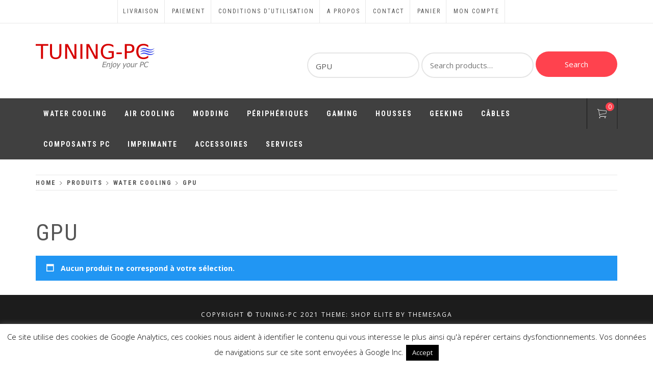

--- FILE ---
content_type: text/html; charset=UTF-8
request_url: https://www.tuning-pc.com/categorie/water-cooling/gpu/
body_size: 12653
content:
<!doctype html>
<html lang="fr-FR">
    <head>
        <meta charset="UTF-8">
        <meta name="viewport" content="width=device-width, initial-scale=1">
        <link rel="profile" href="https://gmpg.org/xfn/11">
        <meta name='robots' content='index, follow, max-image-preview:large, max-snippet:-1, max-video-preview:-1' />

	<!-- This site is optimized with the Yoast SEO plugin v18.5.1 - https://yoast.com/wordpress/plugins/seo/ -->
	<title>Archives des GPU - Tuning-PC</title>
	<link rel="canonical" href="https://www.tuning-pc.com/categorie/water-cooling/gpu/" />
	<meta property="og:locale" content="fr_FR" />
	<meta property="og:type" content="article" />
	<meta property="og:title" content="Archives des GPU - Tuning-PC" />
	<meta property="og:url" content="https://www.tuning-pc.com/categorie/water-cooling/gpu/" />
	<meta property="og:site_name" content="Tuning-PC" />
	<meta name="twitter:card" content="summary_large_image" />
	<script type="application/ld+json" class="yoast-schema-graph">{"@context":"https://schema.org","@graph":[{"@type":"WebSite","@id":"https://www.tuning-pc.com/#website","url":"https://www.tuning-pc.com/","name":"Tuning-PC","description":"Perfect Games","potentialAction":[{"@type":"SearchAction","target":{"@type":"EntryPoint","urlTemplate":"https://www.tuning-pc.com/?s={search_term_string}"},"query-input":"required name=search_term_string"}],"inLanguage":"fr-FR"},{"@type":"CollectionPage","@id":"https://www.tuning-pc.com/categorie/water-cooling/gpu/#webpage","url":"https://www.tuning-pc.com/categorie/water-cooling/gpu/","name":"Archives des GPU - Tuning-PC","isPartOf":{"@id":"https://www.tuning-pc.com/#website"},"breadcrumb":{"@id":"https://www.tuning-pc.com/categorie/water-cooling/gpu/#breadcrumb"},"inLanguage":"fr-FR","potentialAction":[{"@type":"ReadAction","target":["https://www.tuning-pc.com/categorie/water-cooling/gpu/"]}]},{"@type":"BreadcrumbList","@id":"https://www.tuning-pc.com/categorie/water-cooling/gpu/#breadcrumb","itemListElement":[{"@type":"ListItem","position":1,"name":"Accueil","item":"https://www.tuning-pc.com/"},{"@type":"ListItem","position":2,"name":"Water Cooling","item":"https://www.tuning-pc.com/categorie/water-cooling/"},{"@type":"ListItem","position":3,"name":"GPU"}]}]}</script>
	<!-- / Yoast SEO plugin. -->


<link rel='dns-prefetch' href='//www.google.com' />
<link rel='dns-prefetch' href='//fonts.googleapis.com' />
<link rel="alternate" type="application/rss+xml" title="Tuning-PC &raquo; Flux" href="https://www.tuning-pc.com/feed/" />
<link rel="alternate" type="application/rss+xml" title="Flux pour Tuning-PC &raquo; GPU Catégorie" href="https://www.tuning-pc.com/categorie/water-cooling/gpu/feed/" />
<link rel='stylesheet' id='wpacu-combined-css-head-1' href='https://www.tuning-pc.com/wp-content/cache/asset-cleanup/css/head-4301f2a7b57801f88c68053b210d59ebca14e782.css' type='text/css' media='all' />



<style id='global-styles-inline-css' type='text/css'>
body{--wp--preset--color--black: #000000;--wp--preset--color--cyan-bluish-gray: #abb8c3;--wp--preset--color--white: #ffffff;--wp--preset--color--pale-pink: #f78da7;--wp--preset--color--vivid-red: #cf2e2e;--wp--preset--color--luminous-vivid-orange: #ff6900;--wp--preset--color--luminous-vivid-amber: #fcb900;--wp--preset--color--light-green-cyan: #7bdcb5;--wp--preset--color--vivid-green-cyan: #00d084;--wp--preset--color--pale-cyan-blue: #8ed1fc;--wp--preset--color--vivid-cyan-blue: #0693e3;--wp--preset--color--vivid-purple: #9b51e0;--wp--preset--gradient--vivid-cyan-blue-to-vivid-purple: linear-gradient(135deg,rgba(6,147,227,1) 0%,rgb(155,81,224) 100%);--wp--preset--gradient--light-green-cyan-to-vivid-green-cyan: linear-gradient(135deg,rgb(122,220,180) 0%,rgb(0,208,130) 100%);--wp--preset--gradient--luminous-vivid-amber-to-luminous-vivid-orange: linear-gradient(135deg,rgba(252,185,0,1) 0%,rgba(255,105,0,1) 100%);--wp--preset--gradient--luminous-vivid-orange-to-vivid-red: linear-gradient(135deg,rgba(255,105,0,1) 0%,rgb(207,46,46) 100%);--wp--preset--gradient--very-light-gray-to-cyan-bluish-gray: linear-gradient(135deg,rgb(238,238,238) 0%,rgb(169,184,195) 100%);--wp--preset--gradient--cool-to-warm-spectrum: linear-gradient(135deg,rgb(74,234,220) 0%,rgb(151,120,209) 20%,rgb(207,42,186) 40%,rgb(238,44,130) 60%,rgb(251,105,98) 80%,rgb(254,248,76) 100%);--wp--preset--gradient--blush-light-purple: linear-gradient(135deg,rgb(255,206,236) 0%,rgb(152,150,240) 100%);--wp--preset--gradient--blush-bordeaux: linear-gradient(135deg,rgb(254,205,165) 0%,rgb(254,45,45) 50%,rgb(107,0,62) 100%);--wp--preset--gradient--luminous-dusk: linear-gradient(135deg,rgb(255,203,112) 0%,rgb(199,81,192) 50%,rgb(65,88,208) 100%);--wp--preset--gradient--pale-ocean: linear-gradient(135deg,rgb(255,245,203) 0%,rgb(182,227,212) 50%,rgb(51,167,181) 100%);--wp--preset--gradient--electric-grass: linear-gradient(135deg,rgb(202,248,128) 0%,rgb(113,206,126) 100%);--wp--preset--gradient--midnight: linear-gradient(135deg,rgb(2,3,129) 0%,rgb(40,116,252) 100%);--wp--preset--duotone--dark-grayscale: url('#wp-duotone-dark-grayscale');--wp--preset--duotone--grayscale: url('#wp-duotone-grayscale');--wp--preset--duotone--purple-yellow: url('#wp-duotone-purple-yellow');--wp--preset--duotone--blue-red: url('#wp-duotone-blue-red');--wp--preset--duotone--midnight: url('#wp-duotone-midnight');--wp--preset--duotone--magenta-yellow: url('#wp-duotone-magenta-yellow');--wp--preset--duotone--purple-green: url('#wp-duotone-purple-green');--wp--preset--duotone--blue-orange: url('#wp-duotone-blue-orange');--wp--preset--font-size--small: 13px;--wp--preset--font-size--medium: 20px;--wp--preset--font-size--large: 36px;--wp--preset--font-size--x-large: 42px;}.has-black-color{color: var(--wp--preset--color--black) !important;}.has-cyan-bluish-gray-color{color: var(--wp--preset--color--cyan-bluish-gray) !important;}.has-white-color{color: var(--wp--preset--color--white) !important;}.has-pale-pink-color{color: var(--wp--preset--color--pale-pink) !important;}.has-vivid-red-color{color: var(--wp--preset--color--vivid-red) !important;}.has-luminous-vivid-orange-color{color: var(--wp--preset--color--luminous-vivid-orange) !important;}.has-luminous-vivid-amber-color{color: var(--wp--preset--color--luminous-vivid-amber) !important;}.has-light-green-cyan-color{color: var(--wp--preset--color--light-green-cyan) !important;}.has-vivid-green-cyan-color{color: var(--wp--preset--color--vivid-green-cyan) !important;}.has-pale-cyan-blue-color{color: var(--wp--preset--color--pale-cyan-blue) !important;}.has-vivid-cyan-blue-color{color: var(--wp--preset--color--vivid-cyan-blue) !important;}.has-vivid-purple-color{color: var(--wp--preset--color--vivid-purple) !important;}.has-black-background-color{background-color: var(--wp--preset--color--black) !important;}.has-cyan-bluish-gray-background-color{background-color: var(--wp--preset--color--cyan-bluish-gray) !important;}.has-white-background-color{background-color: var(--wp--preset--color--white) !important;}.has-pale-pink-background-color{background-color: var(--wp--preset--color--pale-pink) !important;}.has-vivid-red-background-color{background-color: var(--wp--preset--color--vivid-red) !important;}.has-luminous-vivid-orange-background-color{background-color: var(--wp--preset--color--luminous-vivid-orange) !important;}.has-luminous-vivid-amber-background-color{background-color: var(--wp--preset--color--luminous-vivid-amber) !important;}.has-light-green-cyan-background-color{background-color: var(--wp--preset--color--light-green-cyan) !important;}.has-vivid-green-cyan-background-color{background-color: var(--wp--preset--color--vivid-green-cyan) !important;}.has-pale-cyan-blue-background-color{background-color: var(--wp--preset--color--pale-cyan-blue) !important;}.has-vivid-cyan-blue-background-color{background-color: var(--wp--preset--color--vivid-cyan-blue) !important;}.has-vivid-purple-background-color{background-color: var(--wp--preset--color--vivid-purple) !important;}.has-black-border-color{border-color: var(--wp--preset--color--black) !important;}.has-cyan-bluish-gray-border-color{border-color: var(--wp--preset--color--cyan-bluish-gray) !important;}.has-white-border-color{border-color: var(--wp--preset--color--white) !important;}.has-pale-pink-border-color{border-color: var(--wp--preset--color--pale-pink) !important;}.has-vivid-red-border-color{border-color: var(--wp--preset--color--vivid-red) !important;}.has-luminous-vivid-orange-border-color{border-color: var(--wp--preset--color--luminous-vivid-orange) !important;}.has-luminous-vivid-amber-border-color{border-color: var(--wp--preset--color--luminous-vivid-amber) !important;}.has-light-green-cyan-border-color{border-color: var(--wp--preset--color--light-green-cyan) !important;}.has-vivid-green-cyan-border-color{border-color: var(--wp--preset--color--vivid-green-cyan) !important;}.has-pale-cyan-blue-border-color{border-color: var(--wp--preset--color--pale-cyan-blue) !important;}.has-vivid-cyan-blue-border-color{border-color: var(--wp--preset--color--vivid-cyan-blue) !important;}.has-vivid-purple-border-color{border-color: var(--wp--preset--color--vivid-purple) !important;}.has-vivid-cyan-blue-to-vivid-purple-gradient-background{background: var(--wp--preset--gradient--vivid-cyan-blue-to-vivid-purple) !important;}.has-light-green-cyan-to-vivid-green-cyan-gradient-background{background: var(--wp--preset--gradient--light-green-cyan-to-vivid-green-cyan) !important;}.has-luminous-vivid-amber-to-luminous-vivid-orange-gradient-background{background: var(--wp--preset--gradient--luminous-vivid-amber-to-luminous-vivid-orange) !important;}.has-luminous-vivid-orange-to-vivid-red-gradient-background{background: var(--wp--preset--gradient--luminous-vivid-orange-to-vivid-red) !important;}.has-very-light-gray-to-cyan-bluish-gray-gradient-background{background: var(--wp--preset--gradient--very-light-gray-to-cyan-bluish-gray) !important;}.has-cool-to-warm-spectrum-gradient-background{background: var(--wp--preset--gradient--cool-to-warm-spectrum) !important;}.has-blush-light-purple-gradient-background{background: var(--wp--preset--gradient--blush-light-purple) !important;}.has-blush-bordeaux-gradient-background{background: var(--wp--preset--gradient--blush-bordeaux) !important;}.has-luminous-dusk-gradient-background{background: var(--wp--preset--gradient--luminous-dusk) !important;}.has-pale-ocean-gradient-background{background: var(--wp--preset--gradient--pale-ocean) !important;}.has-electric-grass-gradient-background{background: var(--wp--preset--gradient--electric-grass) !important;}.has-midnight-gradient-background{background: var(--wp--preset--gradient--midnight) !important;}.has-small-font-size{font-size: var(--wp--preset--font-size--small) !important;}.has-medium-font-size{font-size: var(--wp--preset--font-size--medium) !important;}.has-large-font-size{font-size: var(--wp--preset--font-size--large) !important;}.has-x-large-font-size{font-size: var(--wp--preset--font-size--x-large) !important;}
</style>







<link rel='stylesheet' id='woocommerce-smallscreen-css'  href='https://www.tuning-pc.com/wp-content/plugins/woocommerce/assets/css/woocommerce-smallscreen.css?ver=6.4.0' type='text/css' media='only screen and (max-width: 768px)' />

<style id='woocommerce-inline-inline-css' type='text/css'>
.woocommerce form .form-row .required { visibility: visible; }
</style>






<link rel='stylesheet' id='shop-elite-google-fonts-css'  href='https://fonts.googleapis.com/css?family=Roboto%20Condensed:300,400,700|Open%20Sans:300,400italic,400,700&#038;subset=latin,latin-ext' type='text/css' media='all' />





<script id='wpacu-combined-js-head-group-1' type='text/javascript' src='https://www.tuning-pc.com/wp-content/cache/asset-cleanup/js/head-80232aaceafb4909a1242ba8f91dc1ff3714b730.js'></script><link rel="https://api.w.org/" href="https://www.tuning-pc.com/wp-json/" /><link rel="alternate" type="application/json" href="https://www.tuning-pc.com/wp-json/wp/v2/product_cat/65" /><link rel="EditURI" type="application/rsd+xml" title="RSD" href="https://www.tuning-pc.com/xmlrpc.php?rsd" />
<link rel="wlwmanifest" type="application/wlwmanifest+xml" href="https://www.tuning-pc.com/wp-includes/wlwmanifest.xml" /> 
<meta name="generator" content="WordPress 5.9.12" />
<meta name="generator" content="WooCommerce 6.4.0" />
 
 
<link rel="alternate" hreflang="en-us" href="https://www.tuning-pc.com/en/categorie/water-cooling/gpu/"/>
<link rel="alternate" hreflang="x-default" href="https://www.tuning-pc.com/categorie/water-cooling/gpu/"/>
<link rel="alternate" hreflang="fr-fr" href="https://www.tuning-pc.com/categorie/water-cooling/gpu/"/>
	<noscript><style>.woocommerce-product-gallery{ opacity: 1 !important; }</style></noscript>
	        <script  type="text/javascript" defer="defer">
          var track_option = '';
          var ua_track_id = 'UA-952901-4';
          var ga4_measure_id = '';
          var adsTringId = '';
          var ads_ert = '';
          var ads_edrt = '';
          var remarketing_snippet_id = '';
        </script>
                  <script async src="https://www.googletagmanager.com/gtag/js?id=UA-952901-4"></script>
          <script>
            window.dataLayer = window.dataLayer || [];
            function gtag(){dataLayer.push(arguments);}
            gtag("js", new Date());
            gtag("config", "UA-952901-4",{ "cookie_domain":"auto"});
          </script>
                 <script>(window.gaDevIds=window.gaDevIds||[]).push('5CDcaG');</script>
        		<style type="text/css">
					.site-title,
			.site-description {
				position: absolute;
				clip: rect(1px, 1px, 1px, 1px);
			}
				</style>
		<link rel="icon" href="https://www.tuning-pc.com/wp-content/uploads/2018/08/cropped-icone-1-32x32.png" sizes="32x32" />
<link rel="icon" href="https://www.tuning-pc.com/wp-content/uploads/2018/08/cropped-icone-1-192x192.png" sizes="192x192" />
<link rel="apple-touch-icon" href="https://www.tuning-pc.com/wp-content/uploads/2018/08/cropped-icone-1-180x180.png" />
<meta name="msapplication-TileImage" content="https://www.tuning-pc.com/wp-content/uploads/2018/08/cropped-icone-1-270x270.png" />
		<style type="text/css" id="wp-custom-css">
			.woocommerce ul.products li.product-category a img {
    width: 50%;
}		</style>
		    </head>
<body data-rsssl=1 class="archive tax-product_cat term-gpu term-65 wp-custom-logo theme-shop-elite woocommerce woocommerce-page woocommerce-no-js language-fr hfeed right-sidebar woocommerce-fullwidth woocommerce-active">


<div id="page" class="site">
    <a class="skip-link screen-reader-text" href="#content">Skip to content</a>
        <header id="saga-header" class="site-header">
                    <div class="saga-topnav">
                <div class="container">
                            <div class="top-bar-left hidden-xs">
                                                        </div>
                <div class="top-bar-right">
                    <div class="top-nav">
                <div class="menu-footer-menu-container"><ul id="top-menu" class=""><li id="menu-item-12595" class="menu-item menu-item-type-post_type menu-item-object-page menu-item-12595"><a href="https://www.tuning-pc.com/aeu-legal-shipping-and-payment/">Livraison</a></li>
<li id="menu-item-12607" class="menu-item menu-item-type-post_type menu-item-object-page menu-item-12607"><a href="https://www.tuning-pc.com/paiement-securise/">Paiement</a></li>
<li id="menu-item-12610" class="menu-item menu-item-type-post_type menu-item-object-page menu-item-12610"><a href="https://www.tuning-pc.com/conditions-utilisation/">Conditions d&#039;utilisation</a></li>
<li id="menu-item-12615" class="menu-item menu-item-type-post_type menu-item-object-page menu-item-12615"><a href="https://www.tuning-pc.com/a-propos/">A propos</a></li>
<li id="menu-item-13404" class="menu-item menu-item-type-post_type menu-item-object-page menu-item-13404"><a href="https://www.tuning-pc.com/contact/">Contact</a></li>
<li id="menu-item-12594" class="menu-item menu-item-type-post_type menu-item-object-page menu-item-12594"><a href="https://www.tuning-pc.com/panier/">Panier</a></li>
<li id="menu-item-12593" class="menu-item menu-item-type-post_type menu-item-object-page menu-item-12593"><a href="https://www.tuning-pc.com/mon-compte/">Mon compte</a></li>
</ul></div>            </div>
                        <div class="social-icons">
                <div class="menu-footer-menu-container"><ul id="social-menu" class=""><li class="menu-item menu-item-type-post_type menu-item-object-page menu-item-12595"><a href="https://www.tuning-pc.com/aeu-legal-shipping-and-payment/"><span class="screen-reader-text">Livraison</span></a></li>
<li class="menu-item menu-item-type-post_type menu-item-object-page menu-item-12607"><a href="https://www.tuning-pc.com/paiement-securise/"><span class="screen-reader-text">Paiement</span></a></li>
<li class="menu-item menu-item-type-post_type menu-item-object-page menu-item-12610"><a href="https://www.tuning-pc.com/conditions-utilisation/"><span class="screen-reader-text">Conditions d&#039;utilisation</span></a></li>
<li class="menu-item menu-item-type-post_type menu-item-object-page menu-item-12615"><a href="https://www.tuning-pc.com/a-propos/"><span class="screen-reader-text">A propos</span></a></li>
<li class="menu-item menu-item-type-post_type menu-item-object-page menu-item-13404"><a href="https://www.tuning-pc.com/contact/"><span class="screen-reader-text">Contact</span></a></li>
<li class="menu-item menu-item-type-post_type menu-item-object-page menu-item-12594"><a href="https://www.tuning-pc.com/panier/"><span class="screen-reader-text">Panier</span></a></li>
<li class="menu-item menu-item-type-post_type menu-item-object-page menu-item-12593"><a href="https://www.tuning-pc.com/mon-compte/"><span class="screen-reader-text">Mon compte</span></a></li>
</ul></div>            </div>
                </div>
                    </div>
            </div>
                <div class="header-middle data-bg" data-background="">
            <div class="container">
                <div class="row">
                            <div class="col-md-4 col-sm-12">
            <div class="site-branding">
                <a href="https://www.tuning-pc.com/" class="custom-logo-link" rel="home"><img width="233" height="49" src="https://www.tuning-pc.com/wp-content/uploads/2018/08/logo-tuning-pc-r-s.png" class="custom-logo" alt="Tuning-PC" /></a>                    <p class="site-title">
                        <a href="https://www.tuning-pc.com/" rel="home">
                            Tuning-PC                        </a>
                    </p>
                                    <p class="site-description">Perfect Games</p>
                            </div><!-- .site-branding -->
        </div>
                <div class="col-md-8 col-sm-12">
            <div class="head-top-right">
                <div class="mobile-table-align">
                    <div class="mobile-table-cell">
                                <form role="search" method="get" class="form-inline woocommerce-product-search" action="https://www.tuning-pc.com/">
                            <div class="form-group select-category-search">
                    <select name="product_cat">
                        <option value="">&mdash; Select Category &mdash;</option>
                                                    <option value="92mm" >92mm</option>
                                                        <option value="alimentations" >Alimentations</option>
                                                        <option value="botiers-autres-c-98180" >Autres</option>
                                                        <option value="audio-casques-c-124207" >Casques</option>
                                                        <option value="ddr3" >DDR3</option>
                                                        <option value="disques-durs-stockage-composants-pc" >Disques durs</option>
                                                        <option value="effects" >Effects</option>
                                                        <option value="intel" >Intel</option>
                                                        <option value="nvidia" >Nvidia</option>
                                                        <option value="socket-775" >Socket 775</option>
                                                        <option value="disques-durs-c-65167" >SSD</option>
                                                        <option value="water-cooling" >Water Cooling</option>
                                                        <option value="amd-cartes-graphiques" >AMD</option>
                                                        <option value="cables" >Câbles</option>
                                                        <option value="peripheriques-cartes-son" >Cartes son</option>
                                                        <option value="cartouche" >Cartouche</option>
                                                        <option value="composants-pc" >Composants PC</option>
                                                        <option value="refroidissement-cpu-air" >CPU</option>
                                                        <option value="ddr4" >DDR4</option>
                                                        <option value="disques-durs-externes" >Disques durs externes</option>
                                                        <option value="disques-reseaux" >Disques réseaux</option>
                                                        <option value="cables-firewire" >Firewire</option>
                                                        <option value="peripheriques-hauts-parleurs" >Haut-parleurs</option>
                                                        <option value="imprimante" >Imprimante</option>
                                                        <option value="disques-durs-interne" >Interne</option>
                                                        <option value="gaming-joystick" >Joystick</option>
                                                        <option value="kits-water-cooling" >Kits</option>
                                                        <option value="peripheriques-microphones" >Microphones</option>
                                                        <option value="led-molex" >Molex</option>
                                                        <option value="socket-1151" >Socket 1151</option>
                                                        <option value="peripheriques-souris" >Souris</option>
                                                        <option value="souris" >Souris</option>
                                                        <option value="stockage-externe" >Stockage</option>
                                                        <option value="gaming-tapis-souris" >Tapis de souris</option>
                                                        <option value="toner" >Toner</option>
                                                        <option value="vis" >Vis</option>
                                                        <option value="10cm" >10CM</option>
                                                        <option value="120mm" >120mm</option>
                                                        <option value="cleaning-c-84" >Cleaning</option>
                                                        <option value="ddr1" >DDR1</option>
                                                        <option value="grande-tour" >Grande Tour</option>
                                                        <option value="socket-1366" >Socket 1366</option>
                                                        <option value="stockage" >Stockage</option>
                                                        <option value="memoires" >Mémoires</option>
                                                        <option value="s-ata" >S-ATA</option>
                                                        <option value="air-cooling" >Air Cooling</option>
                                                        <option value="ati" >ATI</option>
                                                        <option value="peripheriques-audio" >Audio</option>
                                                        <option value="led-beam" >Beam</option>
                                                        <option value="gaming-claviers" >Claviers</option>
                                                        <option value="refroidissement-cpu-eau" >CPU</option>
                                                        <option value="flexibles" >Flexibles</option>
                                                        <option value="housses" >Housses</option>
                                                        <option value="moyenne-tour" >Moyenne Tour</option>
                                                        <option value="socket-1155" >Socket 1155</option>
                                                        <option value="reseau" >Réseau</option>
                                                        <option value="accessoires-modding" >Accessoires</option>
                                                        <option value="peripheriques-claviers" >Claviers</option>
                                                        <option value="peripheriques-ecrans" >Écrans</option>
                                                        <option value="filtres-ventilateurs" >Filtres</option>
                                                        <option value="refroidissement-pc-portables" >PC portables</option>
                                                        <option value="radiateurs-water-cooling" >Radiateurs</option>
                                                        <option value="led-tubes" >Tubes</option>
                                                        <option value="geeking" >Geeking</option>
                                                        <option value="memoires-air-colling" >Mémoires</option>
                                                        <option value="mini-tour" >Mini Tour</option>
                                                        <option value="socket-2011" >Socket 2011</option>
                                                        <option value="ide" >IDE</option>
                                                        <option value="neons-20cm" >20cm</option>
                                                        <option value="ventilateurs-autres" >Autres</option>
                                                        <option value="grilles" >Grilles</option>
                                                        <option value="kits-claviers-souris" >Kits Claviers Souris</option>
                                                        <option value="liquides-water-cooling" >Liquides</option>
                                                        <option value="peripheriques-reseau" >Réseau</option>
                                                        <option value="led-rings" >Rings</option>
                                                        <option value="30cm" >30CM</option>
                                                        <option value="80mm" >80mm</option>
                                                        <option value="alimentation" >Alimentation</option>
                                                        <option value="gpu"  selected='selected'>GPU</option>
                                                        <option value="logiciels" >Logiciels</option>
                                                        <option value="silence" >Silence</option>
                                                        <option value="alimentations-composants-pc" >Alimentations</option>
                                                        <option value="led-autre" >Autre</option>
                                                        <option value="chipsets-air-cooling" >Chipsets</option>
                                                        <option value="peripheriques-webcam" >Webcam</option>
                                                        <option value="ddr2" >DDR2</option>
                                                        <option value="gpu-air-colling" >GPU</option>
                                                        <option value="multimedia" >Multimédia</option>
                                                        <option value="services" >Services</option>
                                                        <option value="modding-afficheurs" >Afficheurs</option>
                                                        <option value="composants-boitiers" >Boîtiers</option>
                                                        <option value="led-laser" >Laser</option>
                                                        <option value="mosfets-water-cooling" >Mosfets</option>
                                                        <option value="cables-video" >Vidéo</option>
                                                        <option value="ordinateurs" >Ordinateurs</option>
                                                        <option value="cables-audio" >Audio</option>
                                                        <option value="composants-cartes-meres" >Cartes mères</option>
                                                        <option value="modding-led" >LED</option>
                                                        <option value="reservoirs-water-cooling" >Reservoirs</option>
                                                        <option value="peripheriques-stockage-usb" >USB</option>
                                                        <option value="ventilateurs" >Ventilateurs</option>
                                                        <option value="disques-durs" >Disques durs</option>
                                                        <option value="modding" >Modding</option>
                                                        <option value="processeurs" >Processeurs</option>
                                                        <option value="cables-gaines" >Gaines</option>
                                                        <option value="memoires-lecteurs-cartes" >Lecteurs cartes</option>
                                                        <option value="neons" >Néons</option>
                                                        <option value="memoires-water-cooling" >Memoires</option>
                                                        <option value="usb-cables" >USB</option>
                                                        <option value="peripheriques-cartes-memoires" >Carte mémoire</option>
                                                        <option value="cartes-graphiques" >Cartes Graphiques</option>
                                                        <option value="gaming" >Gaming</option>
                                                        <option value="lecteurs-optiques-composants-pc" >Lecteurs optiques</option>
                                                        <option value="sondes-water-cooling" >Sondes</option>
                                                        <option value="peripheriques" >Périphériques</option>
                                                        <option value="pompes-water-cooling" >Pompes</option>
                                                        <option value="stockage-composants-pc" >Stockage</option>
                                                        <option value="outillage" >Outillage</option>
                                                        <option value="water-cooling-connecteurs" >Connecteurs</option>
                                                        <option value="chipsets-water-cooling" >Chipsets</option>
                                                </select>
                </div>
                        <div class="form-group">
                <label class="screen-reader-text" for="woocommerce-product-search-field">Search for:</label>
                <input type="search" id="woocommerce-product-search-field" class="search-field" placeholder="Search products&hellip;" value="" name="s" />
            </div>
            <button type="submit" value="Search">Search</button>
            <input type="hidden" name="post_type" value="product" />
        </form>
                                <div class="hidden-md hidden-lg">
                            <div class="close-popup"></div>
                        </div>
                    </div>
                </div>
            </div>
        </div>
                        </div>
            </div>
        </div>
                <div class="saga-navigation">
            <div class="container">
                <nav id="site-navigation" class="main-navigation saga-nav saga-nav-left">
                        <span class="toggle-menu" aria-controls="primary-menu" aria-expanded="false">
                             <span class="screen-reader-text">
                                Primary Menu                            </span>
                            <i class="ham"></i>
                        </span>

                    <div class="menu"><ul id="primary-menu" class="menu"><li id="menu-item-10203" class="menu-item menu-item-type-taxonomy menu-item-object-product_cat current-product_cat-ancestor current-menu-ancestor current-menu-parent current-product_cat-parent menu-item-has-children menu-item-10203"><a href="https://www.tuning-pc.com/categorie/water-cooling/">Water Cooling</a>
<ul class="sub-menu">
	<li id="menu-item-12567" class="menu-item menu-item-type-taxonomy menu-item-object-product_cat menu-item-12567"><a href="https://www.tuning-pc.com/categorie/water-cooling/chipsets-water-cooling/">Chipsets</a></li>
	<li id="menu-item-12566" class="menu-item menu-item-type-taxonomy menu-item-object-product_cat menu-item-12566"><a href="https://www.tuning-pc.com/categorie/water-cooling/water-cooling-connecteurs/">Connecteurs</a></li>
	<li id="menu-item-12563" class="menu-item menu-item-type-taxonomy menu-item-object-product_cat menu-item-12563"><a href="https://www.tuning-pc.com/categorie/water-cooling/memoires-water-cooling/">Memoires</a></li>
	<li id="menu-item-12565" class="menu-item menu-item-type-taxonomy menu-item-object-product_cat menu-item-12565"><a href="https://www.tuning-pc.com/categorie/water-cooling/pompes-water-cooling/">Pompes</a></li>
	<li id="menu-item-12562" class="menu-item menu-item-type-taxonomy menu-item-object-product_cat menu-item-12562"><a href="https://www.tuning-pc.com/categorie/water-cooling/disques-durs/">Disques durs</a></li>
	<li id="menu-item-12544" class="menu-item menu-item-type-taxonomy menu-item-object-product_cat current-menu-item menu-item-12544"><a href="https://www.tuning-pc.com/categorie/water-cooling/gpu/" aria-current="page">GPU</a></li>
	<li id="menu-item-12543" class="menu-item menu-item-type-taxonomy menu-item-object-product_cat menu-item-12543"><a href="https://www.tuning-pc.com/categorie/water-cooling/liquides-water-cooling/">Liquides</a></li>
	<li id="menu-item-12561" class="menu-item menu-item-type-taxonomy menu-item-object-product_cat menu-item-12561"><a href="https://www.tuning-pc.com/categorie/water-cooling/reservoirs-water-cooling/">Reservoirs</a></li>
	<li id="menu-item-12542" class="menu-item menu-item-type-taxonomy menu-item-object-product_cat menu-item-12542"><a href="https://www.tuning-pc.com/categorie/water-cooling/radiateurs-water-cooling/">Radiateurs</a></li>
	<li id="menu-item-12564" class="menu-item menu-item-type-taxonomy menu-item-object-product_cat menu-item-12564"><a href="https://www.tuning-pc.com/categorie/water-cooling/sondes-water-cooling/">Sondes</a></li>
	<li id="menu-item-12337" class="menu-item menu-item-type-taxonomy menu-item-object-product_cat menu-item-12337"><a href="https://www.tuning-pc.com/categorie/water-cooling/kits-water-cooling/">Kits</a></li>
	<li id="menu-item-12338" class="menu-item menu-item-type-taxonomy menu-item-object-product_cat menu-item-12338"><a href="https://www.tuning-pc.com/categorie/water-cooling/refroidissement-cpu-eau/">CPU</a></li>
</ul>
</li>
<li id="menu-item-10204" class="menu-item menu-item-type-taxonomy menu-item-object-product_cat menu-item-has-children menu-item-10204"><a href="https://www.tuning-pc.com/categorie/air-cooling/">Air Cooling</a>
<ul class="sub-menu">
	<li id="menu-item-12465" class="menu-item menu-item-type-taxonomy menu-item-object-product_cat menu-item-12465"><a href="https://www.tuning-pc.com/categorie/air-cooling/refroidissement-cpu-air/">CPU</a></li>
	<li id="menu-item-12569" class="menu-item menu-item-type-taxonomy menu-item-object-product_cat menu-item-has-children menu-item-12569"><a href="https://www.tuning-pc.com/categorie/air-cooling/ventilateurs/">Ventilateurs</a>
	<ul class="sub-menu">
		<li id="menu-item-12536" class="menu-item menu-item-type-taxonomy menu-item-object-product_cat menu-item-12536"><a href="https://www.tuning-pc.com/categorie/air-cooling/ventilateurs/ventilateurs-autres/">Autres</a></li>
		<li id="menu-item-12537" class="menu-item menu-item-type-taxonomy menu-item-object-product_cat menu-item-12537"><a href="https://www.tuning-pc.com/categorie/air-cooling/ventilateurs/80mm/">80mm</a></li>
		<li id="menu-item-12468" class="menu-item menu-item-type-taxonomy menu-item-object-product_cat menu-item-12468"><a href="https://www.tuning-pc.com/categorie/air-cooling/ventilateurs/120mm/">120mm</a></li>
		<li id="menu-item-12467" class="menu-item menu-item-type-taxonomy menu-item-object-product_cat menu-item-12467"><a href="https://www.tuning-pc.com/categorie/air-cooling/ventilateurs/92mm/">92mm</a></li>
	</ul>
</li>
	<li id="menu-item-12535" class="menu-item menu-item-type-taxonomy menu-item-object-product_cat menu-item-12535"><a href="https://www.tuning-pc.com/categorie/air-cooling/ventilateurs/filtres-ventilateurs/">Filtres</a></li>
	<li id="menu-item-12538" class="menu-item menu-item-type-taxonomy menu-item-object-product_cat menu-item-12538"><a href="https://www.tuning-pc.com/categorie/air-cooling/refroidissement-pc-portables/">PC portables</a></li>
</ul>
</li>
<li id="menu-item-10212" class="menu-item menu-item-type-taxonomy menu-item-object-product_cat menu-item-has-children menu-item-10212"><a href="https://www.tuning-pc.com/categorie/modding/">Modding</a>
<ul class="sub-menu">
	<li id="menu-item-12570" class="menu-item menu-item-type-taxonomy menu-item-object-product_cat menu-item-12570"><a href="https://www.tuning-pc.com/categorie/cables/cables-gaines/">Gaines</a></li>
	<li id="menu-item-12526" class="menu-item menu-item-type-taxonomy menu-item-object-product_cat menu-item-12526"><a href="https://www.tuning-pc.com/categorie/modding/silence/">Silence</a></li>
	<li id="menu-item-12555" class="menu-item menu-item-type-taxonomy menu-item-object-product_cat menu-item-has-children menu-item-12555"><a href="https://www.tuning-pc.com/categorie/modding/neons/">Néons</a>
	<ul class="sub-menu">
		<li id="menu-item-12510" class="menu-item menu-item-type-taxonomy menu-item-object-product_cat menu-item-12510"><a href="https://www.tuning-pc.com/categorie/modding/neons/flexibles/">Flexibles</a></li>
		<li id="menu-item-12512" class="menu-item menu-item-type-taxonomy menu-item-object-product_cat menu-item-12512"><a href="https://www.tuning-pc.com/categorie/modding/neons/30cm/">30CM</a></li>
		<li id="menu-item-12511" class="menu-item menu-item-type-taxonomy menu-item-object-product_cat menu-item-12511"><a href="https://www.tuning-pc.com/categorie/modding/neons/neons-20cm/">20cm</a></li>
		<li id="menu-item-12483" class="menu-item menu-item-type-taxonomy menu-item-object-product_cat menu-item-12483"><a href="https://www.tuning-pc.com/categorie/modding/neons/10cm/">10CM</a></li>
		<li id="menu-item-12482" class="menu-item menu-item-type-taxonomy menu-item-object-product_cat menu-item-12482"><a href="https://www.tuning-pc.com/categorie/modding/neons/effects/">Effects</a></li>
	</ul>
</li>
	<li id="menu-item-12528" class="menu-item menu-item-type-taxonomy menu-item-object-product_cat menu-item-has-children menu-item-12528"><a href="https://www.tuning-pc.com/categorie/modding/modding-led/">LED</a>
	<ul class="sub-menu">
		<li id="menu-item-12548" class="menu-item menu-item-type-taxonomy menu-item-object-product_cat menu-item-12548"><a href="https://www.tuning-pc.com/categorie/modding/modding-led/led-autre/">Autre</a></li>
		<li id="menu-item-12546" class="menu-item menu-item-type-taxonomy menu-item-object-product_cat menu-item-12546"><a href="https://www.tuning-pc.com/categorie/modding/modding-led/led-tubes/">Tubes</a></li>
		<li id="menu-item-12499" class="menu-item menu-item-type-taxonomy menu-item-object-product_cat menu-item-12499"><a href="https://www.tuning-pc.com/categorie/modding/modding-led/led-beam/">Beam</a></li>
		<li id="menu-item-12549" class="menu-item menu-item-type-taxonomy menu-item-object-product_cat menu-item-12549"><a href="https://www.tuning-pc.com/categorie/modding/modding-led/led-laser/">Laser</a></li>
		<li id="menu-item-12547" class="menu-item menu-item-type-taxonomy menu-item-object-product_cat menu-item-12547"><a href="https://www.tuning-pc.com/categorie/modding/modding-led/led-rings/">Rings</a></li>
	</ul>
</li>
	<li id="menu-item-12527" class="menu-item menu-item-type-taxonomy menu-item-object-product_cat menu-item-12527"><a href="https://www.tuning-pc.com/categorie/modding/modding-afficheurs/">Afficheurs</a></li>
	<li id="menu-item-12498" class="menu-item menu-item-type-taxonomy menu-item-object-product_cat menu-item-12498"><a href="https://www.tuning-pc.com/categorie/modding/modding-led/led-molex/">Molex</a></li>
	<li id="menu-item-12525" class="menu-item menu-item-type-taxonomy menu-item-object-product_cat menu-item-12525"><a href="https://www.tuning-pc.com/categorie/modding/grilles/">Grilles</a></li>
	<li id="menu-item-10213" class="menu-item menu-item-type-taxonomy menu-item-object-product_cat menu-item-has-children menu-item-10213"><a href="https://www.tuning-pc.com/categorie/outillage/">Outillage</a>
	<ul class="sub-menu">
		<li id="menu-item-12503" class="menu-item menu-item-type-taxonomy menu-item-object-product_cat menu-item-12503"><a href="https://www.tuning-pc.com/categorie/outillage/cleaning-c-84/">Cleaning</a></li>
		<li id="menu-item-12471" class="menu-item menu-item-type-taxonomy menu-item-object-product_cat menu-item-12471"><a href="https://www.tuning-pc.com/categorie/modding/vis/">Vis</a></li>
	</ul>
</li>
</ul>
</li>
<li id="menu-item-10214" class="menu-item menu-item-type-taxonomy menu-item-object-product_cat menu-item-has-children menu-item-10214"><a href="https://www.tuning-pc.com/categorie/peripheriques/">Périphériques</a>
<ul class="sub-menu">
	<li id="menu-item-12529" class="menu-item menu-item-type-taxonomy menu-item-object-product_cat menu-item-12529"><a href="https://www.tuning-pc.com/categorie/peripheriques/peripheriques-claviers/">Claviers</a></li>
	<li id="menu-item-12500" class="menu-item menu-item-type-taxonomy menu-item-object-product_cat menu-item-12500"><a href="https://www.tuning-pc.com/categorie/peripheriques/peripheriques-souris/">Souris</a></li>
	<li id="menu-item-12516" class="menu-item menu-item-type-taxonomy menu-item-object-product_cat menu-item-12516"><a href="https://www.tuning-pc.com/categorie/cables/reseau/">Réseau</a></li>
	<li id="menu-item-12530" class="menu-item menu-item-type-taxonomy menu-item-object-product_cat menu-item-12530"><a href="https://www.tuning-pc.com/categorie/peripheriques/peripheriques-ecrans/">Écrans</a></li>
	<li id="menu-item-12477" class="menu-item menu-item-type-taxonomy menu-item-object-product_cat menu-item-12477"><a href="https://www.tuning-pc.com/categorie/peripheriques/peripheriques-audio/audio-casques-c-124207/">Casques</a></li>
	<li id="menu-item-12505" class="menu-item menu-item-type-taxonomy menu-item-object-product_cat menu-item-12505"><a href="https://www.tuning-pc.com/categorie/housses/">Housses</a></li>
</ul>
</li>
<li id="menu-item-10218" class="menu-item menu-item-type-taxonomy menu-item-object-product_cat menu-item-has-children menu-item-10218"><a href="https://www.tuning-pc.com/categorie/gaming/">Gaming</a>
<ul class="sub-menu">
	<li id="menu-item-12495" class="menu-item menu-item-type-taxonomy menu-item-object-product_cat menu-item-12495"><a href="https://www.tuning-pc.com/categorie/gaming/souris/">Souris</a></li>
	<li id="menu-item-12494" class="menu-item menu-item-type-taxonomy menu-item-object-product_cat menu-item-12494"><a href="https://www.tuning-pc.com/categorie/gaming/gaming-joystick/">Joystick</a></li>
	<li id="menu-item-12496" class="menu-item menu-item-type-taxonomy menu-item-object-product_cat menu-item-12496"><a href="https://www.tuning-pc.com/categorie/gaming/gaming-tapis-souris/">Tapis de souris</a></li>
</ul>
</li>
<li id="menu-item-10223" class="menu-item menu-item-type-taxonomy menu-item-object-product_cat menu-item-10223"><a href="https://www.tuning-pc.com/categorie/housses/">Housses</a></li>
<li id="menu-item-10224" class="menu-item menu-item-type-taxonomy menu-item-object-product_cat menu-item-10224"><a href="https://www.tuning-pc.com/categorie/geeking/">Geeking</a></li>
<li id="menu-item-12339" class="menu-item menu-item-type-taxonomy menu-item-object-product_cat menu-item-has-children menu-item-12339"><a href="https://www.tuning-pc.com/categorie/cables/">Câbles</a>
<ul class="sub-menu">
	<li id="menu-item-12571" class="menu-item menu-item-type-taxonomy menu-item-object-product_cat menu-item-12571"><a href="https://www.tuning-pc.com/categorie/cables/usb-cables/">USB</a></li>
	<li id="menu-item-12520" class="menu-item menu-item-type-taxonomy menu-item-object-product_cat menu-item-12520"><a href="https://www.tuning-pc.com/categorie/cables/cables-audio/">Audio</a></li>
	<li id="menu-item-12519" class="menu-item menu-item-type-taxonomy menu-item-object-product_cat menu-item-12519"><a href="https://www.tuning-pc.com/categorie/cables/cables-video/">Vidéo</a></li>
	<li id="menu-item-12518" class="menu-item menu-item-type-taxonomy menu-item-object-product_cat menu-item-12518"><a href="https://www.tuning-pc.com/categorie/cables/alimentation/">Alimentation</a></li>
	<li id="menu-item-12341" class="menu-item menu-item-type-taxonomy menu-item-object-product_cat menu-item-12341"><a href="https://www.tuning-pc.com/categorie/cables/s-ata/">S-ATA</a></li>
	<li id="menu-item-12340" class="menu-item menu-item-type-taxonomy menu-item-object-product_cat menu-item-12340"><a href="https://www.tuning-pc.com/categorie/cables/cables-firewire/">Firewire</a></li>
</ul>
</li>
<li id="menu-item-12342" class="menu-item menu-item-type-taxonomy menu-item-object-product_cat menu-item-has-children menu-item-12342"><a href="https://www.tuning-pc.com/categorie/composants-pc/">Composants PC</a>
<ul class="sub-menu">
	<li id="menu-item-12550" class="menu-item menu-item-type-taxonomy menu-item-object-product_cat menu-item-12550"><a href="https://www.tuning-pc.com/categorie/composants-pc/alimentations-composants-pc/">Alimentations</a></li>
	<li id="menu-item-12539" class="menu-item menu-item-type-taxonomy menu-item-object-product_cat menu-item-12539"><a href="https://www.tuning-pc.com/categorie/air-cooling/memoires-air-colling/">Mémoires</a></li>
	<li id="menu-item-12573" class="menu-item menu-item-type-taxonomy menu-item-object-product_cat menu-item-has-children menu-item-12573"><a href="https://www.tuning-pc.com/categorie/composants-pc/cartes-graphiques/">Cartes Graphiques</a>
	<ul class="sub-menu">
		<li id="menu-item-12485" class="menu-item menu-item-type-taxonomy menu-item-object-product_cat menu-item-12485"><a href="https://www.tuning-pc.com/categorie/composants-pc/cartes-graphiques/amd-cartes-graphiques/">AMD</a></li>
		<li id="menu-item-12484" class="menu-item menu-item-type-taxonomy menu-item-object-product_cat menu-item-12484"><a href="https://www.tuning-pc.com/categorie/composants-pc/cartes-graphiques/nvidia/">Nvidia</a></li>
	</ul>
</li>
	<li id="menu-item-12551" class="menu-item menu-item-type-taxonomy menu-item-object-product_cat menu-item-has-children menu-item-12551"><a href="https://www.tuning-pc.com/categorie/composants-pc/composants-boitiers/">Boîtiers</a>
	<ul class="sub-menu">
		<li id="menu-item-12515" class="menu-item menu-item-type-taxonomy menu-item-object-product_cat menu-item-12515"><a href="https://www.tuning-pc.com/categorie/composants-pc/composants-boitiers/htpc/">HTPC</a></li>
		<li id="menu-item-12514" class="menu-item menu-item-type-taxonomy menu-item-object-product_cat menu-item-12514"><a href="https://www.tuning-pc.com/categorie/composants-pc/composants-boitiers/mini-tour/">Mini Tour</a></li>
		<li id="menu-item-12513" class="menu-item menu-item-type-taxonomy menu-item-object-product_cat menu-item-12513"><a href="https://www.tuning-pc.com/categorie/composants-pc/composants-boitiers/moyenne-tour/">Moyenne Tour</a></li>
		<li id="menu-item-12476" class="menu-item menu-item-type-taxonomy menu-item-object-product_cat menu-item-12476"><a href="https://www.tuning-pc.com/categorie/composants-pc/composants-boitiers/grande-tour/">Grande Tour</a></li>
		<li id="menu-item-12475" class="menu-item menu-item-type-taxonomy menu-item-object-product_cat menu-item-12475"><a href="https://www.tuning-pc.com/categorie/composants-pc/composants-boitiers/botiers-autres-c-98180/">Autres</a></li>
	</ul>
</li>
	<li id="menu-item-12552" class="menu-item menu-item-type-taxonomy menu-item-object-product_cat menu-item-has-children menu-item-12552"><a href="https://www.tuning-pc.com/categorie/composants-pc/composants-cartes-meres/">Cartes mères</a>
	<ul class="sub-menu">
		<li id="menu-item-13407" class="menu-item menu-item-type-taxonomy menu-item-object-product_cat menu-item-13407"><a href="https://www.tuning-pc.com/categorie/composants-pc/composants-cartes-meres/am4/">AM4</a></li>
		<li id="menu-item-12522" class="menu-item menu-item-type-taxonomy menu-item-object-product_cat menu-item-12522"><a href="https://www.tuning-pc.com/categorie/composants-pc/composants-cartes-meres/socket-2011/">Socket 2011</a></li>
		<li id="menu-item-12488" class="menu-item menu-item-type-taxonomy menu-item-object-product_cat menu-item-12488"><a href="https://www.tuning-pc.com/categorie/composants-pc/composants-cartes-meres/socket-1151/">Socket 1151</a></li>
	</ul>
</li>
	<li id="menu-item-12572" class="menu-item menu-item-type-taxonomy menu-item-object-product_cat menu-item-has-children menu-item-12572"><a href="https://www.tuning-pc.com/categorie/composants-pc/processeurs/">Processeurs</a>
	<ul class="sub-menu">
		<li id="menu-item-12474" class="menu-item menu-item-type-taxonomy menu-item-object-product_cat menu-item-12474"><a href="https://www.tuning-pc.com/categorie/composants-pc/processeurs/intel/">Intel</a></li>
		<li id="menu-item-12473" class="menu-item menu-item-type-taxonomy menu-item-object-product_cat menu-item-12473"><a href="https://www.tuning-pc.com/categorie/composants-pc/processeurs/amd/">AMD</a></li>
	</ul>
</li>
	<li id="menu-item-12469" class="menu-item menu-item-type-taxonomy menu-item-object-product_cat menu-item-12469"><a href="https://www.tuning-pc.com/categorie/modding/alimentations/">Alimentations</a></li>
	<li id="menu-item-12343" class="menu-item menu-item-type-taxonomy menu-item-object-product_cat menu-item-12343"><a href="https://www.tuning-pc.com/categorie/composants-pc/memoires/">Mémoires</a></li>
</ul>
</li>
<li id="menu-item-14347" class="menu-item menu-item-type-taxonomy menu-item-object-product_cat menu-item-has-children menu-item-14347"><a href="https://www.tuning-pc.com/categorie/imprimante/">Imprimante</a>
<ul class="sub-menu">
	<li id="menu-item-14348" class="menu-item menu-item-type-taxonomy menu-item-object-product_cat menu-item-14348"><a href="https://www.tuning-pc.com/categorie/imprimante/toner/">Toner</a></li>
	<li id="menu-item-14349" class="menu-item menu-item-type-taxonomy menu-item-object-product_cat menu-item-14349"><a href="https://www.tuning-pc.com/categorie/imprimante/cartouche/">Cartouche</a></li>
</ul>
</li>
<li id="menu-item-12524" class="menu-item menu-item-type-taxonomy menu-item-object-product_cat menu-item-12524"><a href="https://www.tuning-pc.com/categorie/modding/accessoires-modding/">Accessoires</a></li>
<li id="menu-item-14333" class="menu-item menu-item-type-taxonomy menu-item-object-product_cat menu-item-14333"><a href="https://www.tuning-pc.com/categorie/services/">Services</a></li>
</ul></div>                </nav><!-- #site-navigation -->
                <div class="saga-nav saga-nav-right">
                    <div class="hidden-md hidden-lg saga-woo-nav">
                        <div class="saga-wooicon">
                            <span class="icon-search">
                                <i class="ion-ios-search-strong"></i>
                            </span>
                        </div>
                    </div>
                        <div class="saga-minicart saga-woo-nav">
            <div class="saga-wooicon ">
                        <a class="saga-mincart-trigger" href="javascript:void(0)">
            <i class="ion-ios-cart-outline"></i>            <span class="saga-woo-counter">0</span>
        </a>
                    </div>
            <div class="saga-mincart-items">
                <div class="widget woocommerce widget_shopping_cart"><div class="widget_shopping_cart_content"></div></div>            </div>
        </div>
                        </div>
            </div>
        </div>
                </header>
                <div id="content" class="site-content">
        <div role="navigation" aria-label="Breadcrumbs" class="breadcrumb-trail breadcrumbs" itemprop="breadcrumb"><ul class="trail-items" itemscope itemtype="http://schema.org/BreadcrumbList"><meta name="numberOfItems" content="4" /><meta name="itemListOrder" content="Ascending" /><li itemprop="itemListElement" itemscope itemtype="http://schema.org/ListItem" class="trail-item trail-begin"><a href="https://www.tuning-pc.com" rel="home"><span itemprop="name">Home</span></a><meta itemprop="position" content="1" /></li><li itemprop="itemListElement" itemscope itemtype="http://schema.org/ListItem" class="trail-item"><a href="https://www.tuning-pc.com/boutique/"><span itemprop="name">Produits</span></a><meta itemprop="position" content="2" /></li><li itemprop="itemListElement" itemscope itemtype="http://schema.org/ListItem" class="trail-item"><a href="https://www.tuning-pc.com/categorie/water-cooling/"><span itemprop="name">Water Cooling</span></a><meta itemprop="position" content="3" /></li><li itemprop="itemListElement" itemscope itemtype="http://schema.org/ListItem" class="trail-item trail-end"><span itemprop="name">GPU</span><meta itemprop="position" content="4" /></li></ul></div>        <div id="primary" class="content-area">
        <main id="main" class="site-main" role="main">
        <header class="woocommerce-products-header">
			<h1 class="woocommerce-products-header__title page-title">GPU</h1>
	
	</header>
<p class="woocommerce-info">Aucun produit ne correspond à votre sélection.</p>
        </main><!-- #main -->
        </div><!-- #primary -->
                </div><!-- #content -->
                <footer id="colophon" class="site-footer">
                <div class="site-copyright">
            <div class="container">
                <div class="row">
                    <div class="col-sm-12">
                        <span>
                            Copyright © Tuning-PC 2021                        </span>
                        Theme: Shop Elite by <a href="http://themesaga.com/" target = "_blank" rel="designer">Themesaga</a>                    </div>
                </div>
            </div>
        </div>
                </footer>
        
</div><!-- #page -->
<a id="scroll-up" class="primary-bg"><i class="ion-ios-arrow-up"></i></a>
<!--googleoff: all--><div id="cookie-law-info-bar" data-nosnippet="true"><span>Ce site utilise des cookies de Google Analytics,	ces cookies nous aident à identifier le contenu qui vous interesse le plus ainsi qu'à repérer certains dysfonctionnements. Vos données de navigations sur ce site sont envoyées à Google Inc.<a role='button' data-cli_action="accept" id="cookie_action_close_header" class="medium cli-plugin-button cli-plugin-main-button cookie_action_close_header cli_action_button">Accept</a> <a href="/aeu-legal-privacy/" id="CONSTANT_OPEN_URL" target="_blank" class="cli-plugin-main-link"></a></span></div><div id="cookie-law-info-again" data-nosnippet="true"><span id="cookie_hdr_showagain">Privacy &amp; Cookies Policy</span></div><div class="cli-modal" data-nosnippet="true" id="cliSettingsPopup" tabindex="-1" role="dialog" aria-labelledby="cliSettingsPopup" aria-hidden="true">
  <div class="cli-modal-dialog" role="document">
	<div class="cli-modal-content cli-bar-popup">
		  <button type="button" class="cli-modal-close" id="cliModalClose">
			<svg class="" viewBox="0 0 24 24"><path d="M19 6.41l-1.41-1.41-5.59 5.59-5.59-5.59-1.41 1.41 5.59 5.59-5.59 5.59 1.41 1.41 5.59-5.59 5.59 5.59 1.41-1.41-5.59-5.59z"></path><path d="M0 0h24v24h-24z" fill="none"></path></svg>
			<span class="wt-cli-sr-only">Fermer</span>
		  </button>
		  <div class="cli-modal-body">
			<div class="cli-container-fluid cli-tab-container">
	<div class="cli-row">
		<div class="cli-col-12 cli-align-items-stretch cli-px-0">
			<div class="cli-privacy-overview">
				<h4>Privacy Overview</h4>				<div class="cli-privacy-content">
					<div class="cli-privacy-content-text">This website uses cookies to improve your experience while you navigate through the website. Out of these, the cookies that are categorized as necessary are stored on your browser as they are essential for the working of basic functionalities of the website. We also use third-party cookies that help us analyze and understand how you use this website. These cookies will be stored in your browser only with your consent. You also have the option to opt-out of these cookies. But opting out of some of these cookies may affect your browsing experience.</div>
				</div>
				<a class="cli-privacy-readmore" aria-label="Voir plus" role="button" data-readmore-text="Voir plus" data-readless-text="Voir moins"></a>			</div>
		</div>
		<div class="cli-col-12 cli-align-items-stretch cli-px-0 cli-tab-section-container">
												<div class="cli-tab-section">
						<div class="cli-tab-header">
							<a role="button" tabindex="0" class="cli-nav-link cli-settings-mobile" data-target="necessary" data-toggle="cli-toggle-tab">
								Necessary							</a>
															<div class="wt-cli-necessary-checkbox">
									<input type="checkbox" class="cli-user-preference-checkbox"  id="wt-cli-checkbox-necessary" data-id="checkbox-necessary" checked="checked"  />
									<label class="form-check-label" for="wt-cli-checkbox-necessary">Necessary</label>
								</div>
								<span class="cli-necessary-caption">Toujours activé</span>
													</div>
						<div class="cli-tab-content">
							<div class="cli-tab-pane cli-fade" data-id="necessary">
								<div class="wt-cli-cookie-description">
									Necessary cookies are absolutely essential for the website to function properly. This category only includes cookies that ensures basic functionalities and security features of the website. These cookies do not store any personal information.								</div>
							</div>
						</div>
					</div>
																	<div class="cli-tab-section">
						<div class="cli-tab-header">
							<a role="button" tabindex="0" class="cli-nav-link cli-settings-mobile" data-target="non-necessary" data-toggle="cli-toggle-tab">
								Non-necessary							</a>
															<div class="cli-switch">
									<input type="checkbox" id="wt-cli-checkbox-non-necessary" class="cli-user-preference-checkbox"  data-id="checkbox-non-necessary" checked='checked' />
									<label for="wt-cli-checkbox-non-necessary" class="cli-slider" data-cli-enable="Activé" data-cli-disable="Désactivé"><span class="wt-cli-sr-only">Non-necessary</span></label>
								</div>
													</div>
						<div class="cli-tab-content">
							<div class="cli-tab-pane cli-fade" data-id="non-necessary">
								<div class="wt-cli-cookie-description">
									Any cookies that may not be particularly necessary for the website to function and is used specifically to collect user personal data via analytics, ads, other embedded contents are termed as non-necessary cookies. It is mandatory to procure user consent prior to running these cookies on your website.								</div>
							</div>
						</div>
					</div>
										</div>
	</div>
</div>
		  </div>
		  <div class="cli-modal-footer">
			<div class="wt-cli-element cli-container-fluid cli-tab-container">
				<div class="cli-row">
					<div class="cli-col-12 cli-align-items-stretch cli-px-0">
						<div class="cli-tab-footer wt-cli-privacy-overview-actions">
						
															<a id="wt-cli-privacy-save-btn" role="button" tabindex="0" data-cli-action="accept" class="wt-cli-privacy-btn cli_setting_save_button wt-cli-privacy-accept-btn cli-btn">Enregistrer &amp; appliquer</a>
													</div>
						
					</div>
				</div>
			</div>
		</div>
	</div>
  </div>
</div>
<div class="cli-modal-backdrop cli-fade cli-settings-overlay"></div>
<div class="cli-modal-backdrop cli-fade cli-popupbar-overlay"></div>
<!--googleon: all--><!--Enhanced Ecommerce Google Analytics Plugin for Woocommerce by Tatvic Plugin Version: 4.7.1-->	<script type="text/javascript">
		(function () {
			var c = document.body.className;
			c = c.replace(/woocommerce-no-js/, 'woocommerce-js');
			document.body.className = c;
		})();
	</script>
	<link rel='stylesheet' id='woof_tooltip-css-css'  href='https://www.tuning-pc.com/wp-content/plugins/woocommerce-products-filter/js/tooltip/css/tooltipster.bundle.min.css?ver=1.2.6.4' type='text/css' media='all' />
<link rel='stylesheet' id='woof_tooltip-css-noir-css'  href='https://www.tuning-pc.com/wp-content/plugins/woocommerce-products-filter/js/tooltip/css/plugins/tooltipster/sideTip/themes/tooltipster-sideTip-noir.min.css?ver=1.2.6.4' type='text/css' media='all' />




<script type='text/javascript' id='wc-cart-fragments-js-extra'>
/* <![CDATA[ */
var wc_cart_fragments_params = {"ajax_url":"\/wp-admin\/admin-ajax.php","wc_ajax_url":"\/?wc-ajax=%%endpoint%%","cart_hash_key":"wc_cart_hash_f563f4e0274ac07a1f50f4e1d3175a24","fragment_name":"wc_fragments_f563f4e0274ac07a1f50f4e1d3175a24","request_timeout":"5000"};
/* ]]> */
</script>

<script   type='text/javascript' src='https://www.google.com/recaptcha/api.js?render=6Ld0uYUUAAAAAMWp9nnDDlXw4XhsiOfz3PiTG3ee&#038;ver=3.0' id='google-recaptcha-js'></script>


<script id='wpacu-combined-js-body-group-1' type='text/javascript' src='https://www.tuning-pc.com/wp-content/cache/asset-cleanup/js/body-546a826a418e9381f5c14769a652cb9021a895c6.js'></script><!-- WooCommerce JavaScript -->
<script type="text/javascript">
jQuery(function($) { 
tvc_lc="EUR";

homepage_json_ATC_link=[];

tvc_fp=[];

tvc_rcp=[];

tvc_rdp=[];

prodpage_json_ATC_link=[];

tvc_pgc=[];

catpage_json_ATC_link=[];


                var items = [];
                //set local currencies
                gtag("set", {"currency": tvc_lc});
                function t_products_impre_clicks(t_json_name,t_action){
                       t_send_threshold=0;
                       t_prod_pos=0;
                        t_json_length=Object.keys(t_json_name).length;
                            
                        for(var t_item in t_json_name) {
                    t_send_threshold++;
                    t_prod_pos++;
                    items.push({
                        "id": t_json_name[t_item].tvc_i,
                        "name": t_json_name[t_item].tvc_n,
                        "category": t_json_name[t_item].tvc_c,
                        "price": t_json_name[t_item].tvc_p,
                    });    
                            
                        if(t_json_length > 6 ){

                            if((t_send_threshold%6)==0){
                                t_json_length=t_json_length-6;
                                    gtag("event", "view_item_list", { "event_category":"Enhanced-Ecommerce",
                                         "event_label":"product_impression_"+t_action, "items":items,"non_interaction": true});
                                         items = [];
                                        }
                                        if(adsTringId != "" && ( ads_ert == 1 || ads_edrt == 1)){
                                            gtag("event","view_item_list", {
                                                "send_to":remarketing_snippet_id,
                                                "value": t_json_name[t_item].tvc_p,
                                                "items": [
                                                  {
                                                    "id": t_json_name[t_item].tvc_id, 
                                                    "google_business_vertical": "retail"
                                                  }
                                               ]
                                            });
                                        }
                            }else{
                
                               t_json_length--;
                               if(t_json_length==0){
                                       gtag("event", "view_item_list", { "event_category":"Enhanced-Ecommerce",
                                            "event_label":"product_impression_"+t_action, "items":items,"non_interaction": true});
                                            items = [];
                                        }
                                       if(adsTringId != "" && ( ads_ert == 1 || ads_edrt == 1)){
                                            gtag("event","view_item_list", {
                                                "send_to":remarketing_snippet_id,
                                                "value": t_json_name[t_item].tvc_p,
                                                "items": [
                                                  {
                                                    "id": t_json_name[t_item].tvc_id, 
                                                    "google_business_vertical": "retail"
                                                  }
                                               ]
                                            });
                                        }
                                }   
                            }
            }
                    
            //function for comparing urls in json object
            function prod_exists_in_JSON(t_url,t_json_name,t_action){
                                        if(t_json_name.hasOwnProperty(t_url)){
                                            t_call_fired=true;
                                            gtag("event", "select_content", {
                                                "event_category":"Enhanced-Ecommerce",
                                                "event_label":"product_click_"+t_action,
                                                "content_type": "product",
                                                "items": [
                                                {
                                                    "id":t_json_name[t_url].tvc_i,
                                                    "name": t_json_name[t_url].tvc_n,
                                                     "category":t_json_name[t_url].tvc_c,
                                                     "price": t_json_name[t_url].tvc_p,
                                                }
                                                ],
                                                "non_interaction": true
                                            });                    
                                       }else{
                                            t_call_fired=false;
                                        }
                                        return t_call_fired;
                                }
                    function prod_ATC_link_exists(t_url,t_ATC_json_name,t_prod_data_json,t_qty){
                        t_prod_url_key=t_ATC_json_name[t_url]["ATC-link"];
                        
                            if(t_prod_data_json.hasOwnProperty(t_prod_url_key)){
                                    t_call_fired=true;
                                    /*facebook pixel */
                                    var fb_pixel_id = "";
                                    var product = t_prod_data_json[t_prod_url_key];
                                    if(fb_pixel_id != ""){
                                      fbq("track", "AddToCart", {
                                        content_type  : "product",
                                        content_name  : product.tvc_n,
                                        content_ids   : [product.tvc_id],
                                        currency      : tvc_lc,
                                        value         : product.tvc_p,
                                        contents   :[{id:product.tvc_id, quantity:t_qty}]
                                      })
                                    }
                                    /*end facebook pixel */
                                // Enhanced E-commerce Add to cart clicks
                                    gtag("event", "add_to_cart", {
                                        "event_category":"Enhanced-Ecommerce",
                                        "event_label":"add_to_cart_click",
                                        "non_interaction": true,
                                        "items": [{
                                            "id" : t_prod_data_json[t_prod_url_key].tvc_i,
                                            "name":t_prod_data_json[t_prod_url_key].tvc_n,
                                            "category" : t_prod_data_json[t_prod_url_key].tvc_c,
                                            "price": t_prod_data_json[t_prod_url_key].tvc_p,
                                            "quantity" :t_qty
                                        }]
                                    });
                                    if(adsTringId != "" && ( ads_ert == 1 || ads_edrt == 1)){
                                        gtag("event","add_to_cart", {
                                            "send_to":remarketing_snippet_id,
                                            "value": t_prod_data_json[t_prod_url_key].tvc_p,
                                            "items": [
                                              {
                                                "id": t_prod_data_json[t_prod_url_key].tvc_id, 
                                                "google_business_vertical": "retail"
                                              }
                                            ]
                                        });
                                    }
                                 
                            }else{
                                       t_call_fired=false;
                            }    
                             return t_call_fired;
                     
                    }
                    
                    
                //category page json
                if(tvc_pgc.length !== 0){
                    t_products_impre_clicks(tvc_pgc,"cp");  
                }
               //Prod category ATC link click in related product section
                jQuery("a:not(.product_type_variable, .product_type_grouped)").on("click",function(){
                     t_url=jQuery(this).attr("href");
                     //cat page prod call for click
                     prod_exists_in_JSON(t_url,tvc_pgc,"cp");
                     });
               
        
                     //ATC link click
                jQuery("a[href*=add-to-cart]").on("click",function(){
            t_url=jQuery(this).attr("href");
                        t_qty=$(this).parent().find("input[name=quantity]").val();
                             //default quantity 1 if quantity box is not there             
                            if(t_qty=="" || t_qty===undefined){
                                t_qty="1";
                            }
                       prod_ATC_link_exists(t_url,catpage_json_ATC_link,tvc_pgc,t_qty);
                    });      
                    

tvc_smd={"tvc_wcv":"6.4.0","tvc_wpv":"5.9.12","tvc_eev":"4.7.1","tvc_cnf":{"t_ee":"on","t_df":"","t_gUser":"","t_UAen":"on","t_thr":"6","t_IPA":"","t_PrivacyPolicy":"1"},"tvc_sub_data":{"sub_id":"","cu_id":"","pl_id":"","ga_tra_option":"","ga_property_id":"","ga_measurement_id":"","ga_ads_id":"","ga_gmc_id":"","op_gtag_js":"","op_en_e_t":"","op_rm_t_t":"","op_dy_rm_t_t":"","op_li_ga_wi_ads":"","gmc_is_product_sync":"","gmc_is_site_verified":"","gmc_is_domain_claim":"","gmc_product_count":"","fb_pixel_id":""}};
 });
</script>

</body>
</html>
<!-- Cache Enabler by KeyCDN @ Mon, 12 Jan 2026 23:26:43 GMT (https-index.html.gz) -->

--- FILE ---
content_type: text/html; charset=utf-8
request_url: https://www.google.com/recaptcha/api2/anchor?ar=1&k=6Ld0uYUUAAAAAMWp9nnDDlXw4XhsiOfz3PiTG3ee&co=aHR0cHM6Ly93d3cudHVuaW5nLXBjLmNvbTo0NDM.&hl=en&v=PoyoqOPhxBO7pBk68S4YbpHZ&size=invisible&anchor-ms=20000&execute-ms=30000&cb=h1wkqmtcb1vt
body_size: 48778
content:
<!DOCTYPE HTML><html dir="ltr" lang="en"><head><meta http-equiv="Content-Type" content="text/html; charset=UTF-8">
<meta http-equiv="X-UA-Compatible" content="IE=edge">
<title>reCAPTCHA</title>
<style type="text/css">
/* cyrillic-ext */
@font-face {
  font-family: 'Roboto';
  font-style: normal;
  font-weight: 400;
  font-stretch: 100%;
  src: url(//fonts.gstatic.com/s/roboto/v48/KFO7CnqEu92Fr1ME7kSn66aGLdTylUAMa3GUBHMdazTgWw.woff2) format('woff2');
  unicode-range: U+0460-052F, U+1C80-1C8A, U+20B4, U+2DE0-2DFF, U+A640-A69F, U+FE2E-FE2F;
}
/* cyrillic */
@font-face {
  font-family: 'Roboto';
  font-style: normal;
  font-weight: 400;
  font-stretch: 100%;
  src: url(//fonts.gstatic.com/s/roboto/v48/KFO7CnqEu92Fr1ME7kSn66aGLdTylUAMa3iUBHMdazTgWw.woff2) format('woff2');
  unicode-range: U+0301, U+0400-045F, U+0490-0491, U+04B0-04B1, U+2116;
}
/* greek-ext */
@font-face {
  font-family: 'Roboto';
  font-style: normal;
  font-weight: 400;
  font-stretch: 100%;
  src: url(//fonts.gstatic.com/s/roboto/v48/KFO7CnqEu92Fr1ME7kSn66aGLdTylUAMa3CUBHMdazTgWw.woff2) format('woff2');
  unicode-range: U+1F00-1FFF;
}
/* greek */
@font-face {
  font-family: 'Roboto';
  font-style: normal;
  font-weight: 400;
  font-stretch: 100%;
  src: url(//fonts.gstatic.com/s/roboto/v48/KFO7CnqEu92Fr1ME7kSn66aGLdTylUAMa3-UBHMdazTgWw.woff2) format('woff2');
  unicode-range: U+0370-0377, U+037A-037F, U+0384-038A, U+038C, U+038E-03A1, U+03A3-03FF;
}
/* math */
@font-face {
  font-family: 'Roboto';
  font-style: normal;
  font-weight: 400;
  font-stretch: 100%;
  src: url(//fonts.gstatic.com/s/roboto/v48/KFO7CnqEu92Fr1ME7kSn66aGLdTylUAMawCUBHMdazTgWw.woff2) format('woff2');
  unicode-range: U+0302-0303, U+0305, U+0307-0308, U+0310, U+0312, U+0315, U+031A, U+0326-0327, U+032C, U+032F-0330, U+0332-0333, U+0338, U+033A, U+0346, U+034D, U+0391-03A1, U+03A3-03A9, U+03B1-03C9, U+03D1, U+03D5-03D6, U+03F0-03F1, U+03F4-03F5, U+2016-2017, U+2034-2038, U+203C, U+2040, U+2043, U+2047, U+2050, U+2057, U+205F, U+2070-2071, U+2074-208E, U+2090-209C, U+20D0-20DC, U+20E1, U+20E5-20EF, U+2100-2112, U+2114-2115, U+2117-2121, U+2123-214F, U+2190, U+2192, U+2194-21AE, U+21B0-21E5, U+21F1-21F2, U+21F4-2211, U+2213-2214, U+2216-22FF, U+2308-230B, U+2310, U+2319, U+231C-2321, U+2336-237A, U+237C, U+2395, U+239B-23B7, U+23D0, U+23DC-23E1, U+2474-2475, U+25AF, U+25B3, U+25B7, U+25BD, U+25C1, U+25CA, U+25CC, U+25FB, U+266D-266F, U+27C0-27FF, U+2900-2AFF, U+2B0E-2B11, U+2B30-2B4C, U+2BFE, U+3030, U+FF5B, U+FF5D, U+1D400-1D7FF, U+1EE00-1EEFF;
}
/* symbols */
@font-face {
  font-family: 'Roboto';
  font-style: normal;
  font-weight: 400;
  font-stretch: 100%;
  src: url(//fonts.gstatic.com/s/roboto/v48/KFO7CnqEu92Fr1ME7kSn66aGLdTylUAMaxKUBHMdazTgWw.woff2) format('woff2');
  unicode-range: U+0001-000C, U+000E-001F, U+007F-009F, U+20DD-20E0, U+20E2-20E4, U+2150-218F, U+2190, U+2192, U+2194-2199, U+21AF, U+21E6-21F0, U+21F3, U+2218-2219, U+2299, U+22C4-22C6, U+2300-243F, U+2440-244A, U+2460-24FF, U+25A0-27BF, U+2800-28FF, U+2921-2922, U+2981, U+29BF, U+29EB, U+2B00-2BFF, U+4DC0-4DFF, U+FFF9-FFFB, U+10140-1018E, U+10190-1019C, U+101A0, U+101D0-101FD, U+102E0-102FB, U+10E60-10E7E, U+1D2C0-1D2D3, U+1D2E0-1D37F, U+1F000-1F0FF, U+1F100-1F1AD, U+1F1E6-1F1FF, U+1F30D-1F30F, U+1F315, U+1F31C, U+1F31E, U+1F320-1F32C, U+1F336, U+1F378, U+1F37D, U+1F382, U+1F393-1F39F, U+1F3A7-1F3A8, U+1F3AC-1F3AF, U+1F3C2, U+1F3C4-1F3C6, U+1F3CA-1F3CE, U+1F3D4-1F3E0, U+1F3ED, U+1F3F1-1F3F3, U+1F3F5-1F3F7, U+1F408, U+1F415, U+1F41F, U+1F426, U+1F43F, U+1F441-1F442, U+1F444, U+1F446-1F449, U+1F44C-1F44E, U+1F453, U+1F46A, U+1F47D, U+1F4A3, U+1F4B0, U+1F4B3, U+1F4B9, U+1F4BB, U+1F4BF, U+1F4C8-1F4CB, U+1F4D6, U+1F4DA, U+1F4DF, U+1F4E3-1F4E6, U+1F4EA-1F4ED, U+1F4F7, U+1F4F9-1F4FB, U+1F4FD-1F4FE, U+1F503, U+1F507-1F50B, U+1F50D, U+1F512-1F513, U+1F53E-1F54A, U+1F54F-1F5FA, U+1F610, U+1F650-1F67F, U+1F687, U+1F68D, U+1F691, U+1F694, U+1F698, U+1F6AD, U+1F6B2, U+1F6B9-1F6BA, U+1F6BC, U+1F6C6-1F6CF, U+1F6D3-1F6D7, U+1F6E0-1F6EA, U+1F6F0-1F6F3, U+1F6F7-1F6FC, U+1F700-1F7FF, U+1F800-1F80B, U+1F810-1F847, U+1F850-1F859, U+1F860-1F887, U+1F890-1F8AD, U+1F8B0-1F8BB, U+1F8C0-1F8C1, U+1F900-1F90B, U+1F93B, U+1F946, U+1F984, U+1F996, U+1F9E9, U+1FA00-1FA6F, U+1FA70-1FA7C, U+1FA80-1FA89, U+1FA8F-1FAC6, U+1FACE-1FADC, U+1FADF-1FAE9, U+1FAF0-1FAF8, U+1FB00-1FBFF;
}
/* vietnamese */
@font-face {
  font-family: 'Roboto';
  font-style: normal;
  font-weight: 400;
  font-stretch: 100%;
  src: url(//fonts.gstatic.com/s/roboto/v48/KFO7CnqEu92Fr1ME7kSn66aGLdTylUAMa3OUBHMdazTgWw.woff2) format('woff2');
  unicode-range: U+0102-0103, U+0110-0111, U+0128-0129, U+0168-0169, U+01A0-01A1, U+01AF-01B0, U+0300-0301, U+0303-0304, U+0308-0309, U+0323, U+0329, U+1EA0-1EF9, U+20AB;
}
/* latin-ext */
@font-face {
  font-family: 'Roboto';
  font-style: normal;
  font-weight: 400;
  font-stretch: 100%;
  src: url(//fonts.gstatic.com/s/roboto/v48/KFO7CnqEu92Fr1ME7kSn66aGLdTylUAMa3KUBHMdazTgWw.woff2) format('woff2');
  unicode-range: U+0100-02BA, U+02BD-02C5, U+02C7-02CC, U+02CE-02D7, U+02DD-02FF, U+0304, U+0308, U+0329, U+1D00-1DBF, U+1E00-1E9F, U+1EF2-1EFF, U+2020, U+20A0-20AB, U+20AD-20C0, U+2113, U+2C60-2C7F, U+A720-A7FF;
}
/* latin */
@font-face {
  font-family: 'Roboto';
  font-style: normal;
  font-weight: 400;
  font-stretch: 100%;
  src: url(//fonts.gstatic.com/s/roboto/v48/KFO7CnqEu92Fr1ME7kSn66aGLdTylUAMa3yUBHMdazQ.woff2) format('woff2');
  unicode-range: U+0000-00FF, U+0131, U+0152-0153, U+02BB-02BC, U+02C6, U+02DA, U+02DC, U+0304, U+0308, U+0329, U+2000-206F, U+20AC, U+2122, U+2191, U+2193, U+2212, U+2215, U+FEFF, U+FFFD;
}
/* cyrillic-ext */
@font-face {
  font-family: 'Roboto';
  font-style: normal;
  font-weight: 500;
  font-stretch: 100%;
  src: url(//fonts.gstatic.com/s/roboto/v48/KFO7CnqEu92Fr1ME7kSn66aGLdTylUAMa3GUBHMdazTgWw.woff2) format('woff2');
  unicode-range: U+0460-052F, U+1C80-1C8A, U+20B4, U+2DE0-2DFF, U+A640-A69F, U+FE2E-FE2F;
}
/* cyrillic */
@font-face {
  font-family: 'Roboto';
  font-style: normal;
  font-weight: 500;
  font-stretch: 100%;
  src: url(//fonts.gstatic.com/s/roboto/v48/KFO7CnqEu92Fr1ME7kSn66aGLdTylUAMa3iUBHMdazTgWw.woff2) format('woff2');
  unicode-range: U+0301, U+0400-045F, U+0490-0491, U+04B0-04B1, U+2116;
}
/* greek-ext */
@font-face {
  font-family: 'Roboto';
  font-style: normal;
  font-weight: 500;
  font-stretch: 100%;
  src: url(//fonts.gstatic.com/s/roboto/v48/KFO7CnqEu92Fr1ME7kSn66aGLdTylUAMa3CUBHMdazTgWw.woff2) format('woff2');
  unicode-range: U+1F00-1FFF;
}
/* greek */
@font-face {
  font-family: 'Roboto';
  font-style: normal;
  font-weight: 500;
  font-stretch: 100%;
  src: url(//fonts.gstatic.com/s/roboto/v48/KFO7CnqEu92Fr1ME7kSn66aGLdTylUAMa3-UBHMdazTgWw.woff2) format('woff2');
  unicode-range: U+0370-0377, U+037A-037F, U+0384-038A, U+038C, U+038E-03A1, U+03A3-03FF;
}
/* math */
@font-face {
  font-family: 'Roboto';
  font-style: normal;
  font-weight: 500;
  font-stretch: 100%;
  src: url(//fonts.gstatic.com/s/roboto/v48/KFO7CnqEu92Fr1ME7kSn66aGLdTylUAMawCUBHMdazTgWw.woff2) format('woff2');
  unicode-range: U+0302-0303, U+0305, U+0307-0308, U+0310, U+0312, U+0315, U+031A, U+0326-0327, U+032C, U+032F-0330, U+0332-0333, U+0338, U+033A, U+0346, U+034D, U+0391-03A1, U+03A3-03A9, U+03B1-03C9, U+03D1, U+03D5-03D6, U+03F0-03F1, U+03F4-03F5, U+2016-2017, U+2034-2038, U+203C, U+2040, U+2043, U+2047, U+2050, U+2057, U+205F, U+2070-2071, U+2074-208E, U+2090-209C, U+20D0-20DC, U+20E1, U+20E5-20EF, U+2100-2112, U+2114-2115, U+2117-2121, U+2123-214F, U+2190, U+2192, U+2194-21AE, U+21B0-21E5, U+21F1-21F2, U+21F4-2211, U+2213-2214, U+2216-22FF, U+2308-230B, U+2310, U+2319, U+231C-2321, U+2336-237A, U+237C, U+2395, U+239B-23B7, U+23D0, U+23DC-23E1, U+2474-2475, U+25AF, U+25B3, U+25B7, U+25BD, U+25C1, U+25CA, U+25CC, U+25FB, U+266D-266F, U+27C0-27FF, U+2900-2AFF, U+2B0E-2B11, U+2B30-2B4C, U+2BFE, U+3030, U+FF5B, U+FF5D, U+1D400-1D7FF, U+1EE00-1EEFF;
}
/* symbols */
@font-face {
  font-family: 'Roboto';
  font-style: normal;
  font-weight: 500;
  font-stretch: 100%;
  src: url(//fonts.gstatic.com/s/roboto/v48/KFO7CnqEu92Fr1ME7kSn66aGLdTylUAMaxKUBHMdazTgWw.woff2) format('woff2');
  unicode-range: U+0001-000C, U+000E-001F, U+007F-009F, U+20DD-20E0, U+20E2-20E4, U+2150-218F, U+2190, U+2192, U+2194-2199, U+21AF, U+21E6-21F0, U+21F3, U+2218-2219, U+2299, U+22C4-22C6, U+2300-243F, U+2440-244A, U+2460-24FF, U+25A0-27BF, U+2800-28FF, U+2921-2922, U+2981, U+29BF, U+29EB, U+2B00-2BFF, U+4DC0-4DFF, U+FFF9-FFFB, U+10140-1018E, U+10190-1019C, U+101A0, U+101D0-101FD, U+102E0-102FB, U+10E60-10E7E, U+1D2C0-1D2D3, U+1D2E0-1D37F, U+1F000-1F0FF, U+1F100-1F1AD, U+1F1E6-1F1FF, U+1F30D-1F30F, U+1F315, U+1F31C, U+1F31E, U+1F320-1F32C, U+1F336, U+1F378, U+1F37D, U+1F382, U+1F393-1F39F, U+1F3A7-1F3A8, U+1F3AC-1F3AF, U+1F3C2, U+1F3C4-1F3C6, U+1F3CA-1F3CE, U+1F3D4-1F3E0, U+1F3ED, U+1F3F1-1F3F3, U+1F3F5-1F3F7, U+1F408, U+1F415, U+1F41F, U+1F426, U+1F43F, U+1F441-1F442, U+1F444, U+1F446-1F449, U+1F44C-1F44E, U+1F453, U+1F46A, U+1F47D, U+1F4A3, U+1F4B0, U+1F4B3, U+1F4B9, U+1F4BB, U+1F4BF, U+1F4C8-1F4CB, U+1F4D6, U+1F4DA, U+1F4DF, U+1F4E3-1F4E6, U+1F4EA-1F4ED, U+1F4F7, U+1F4F9-1F4FB, U+1F4FD-1F4FE, U+1F503, U+1F507-1F50B, U+1F50D, U+1F512-1F513, U+1F53E-1F54A, U+1F54F-1F5FA, U+1F610, U+1F650-1F67F, U+1F687, U+1F68D, U+1F691, U+1F694, U+1F698, U+1F6AD, U+1F6B2, U+1F6B9-1F6BA, U+1F6BC, U+1F6C6-1F6CF, U+1F6D3-1F6D7, U+1F6E0-1F6EA, U+1F6F0-1F6F3, U+1F6F7-1F6FC, U+1F700-1F7FF, U+1F800-1F80B, U+1F810-1F847, U+1F850-1F859, U+1F860-1F887, U+1F890-1F8AD, U+1F8B0-1F8BB, U+1F8C0-1F8C1, U+1F900-1F90B, U+1F93B, U+1F946, U+1F984, U+1F996, U+1F9E9, U+1FA00-1FA6F, U+1FA70-1FA7C, U+1FA80-1FA89, U+1FA8F-1FAC6, U+1FACE-1FADC, U+1FADF-1FAE9, U+1FAF0-1FAF8, U+1FB00-1FBFF;
}
/* vietnamese */
@font-face {
  font-family: 'Roboto';
  font-style: normal;
  font-weight: 500;
  font-stretch: 100%;
  src: url(//fonts.gstatic.com/s/roboto/v48/KFO7CnqEu92Fr1ME7kSn66aGLdTylUAMa3OUBHMdazTgWw.woff2) format('woff2');
  unicode-range: U+0102-0103, U+0110-0111, U+0128-0129, U+0168-0169, U+01A0-01A1, U+01AF-01B0, U+0300-0301, U+0303-0304, U+0308-0309, U+0323, U+0329, U+1EA0-1EF9, U+20AB;
}
/* latin-ext */
@font-face {
  font-family: 'Roboto';
  font-style: normal;
  font-weight: 500;
  font-stretch: 100%;
  src: url(//fonts.gstatic.com/s/roboto/v48/KFO7CnqEu92Fr1ME7kSn66aGLdTylUAMa3KUBHMdazTgWw.woff2) format('woff2');
  unicode-range: U+0100-02BA, U+02BD-02C5, U+02C7-02CC, U+02CE-02D7, U+02DD-02FF, U+0304, U+0308, U+0329, U+1D00-1DBF, U+1E00-1E9F, U+1EF2-1EFF, U+2020, U+20A0-20AB, U+20AD-20C0, U+2113, U+2C60-2C7F, U+A720-A7FF;
}
/* latin */
@font-face {
  font-family: 'Roboto';
  font-style: normal;
  font-weight: 500;
  font-stretch: 100%;
  src: url(//fonts.gstatic.com/s/roboto/v48/KFO7CnqEu92Fr1ME7kSn66aGLdTylUAMa3yUBHMdazQ.woff2) format('woff2');
  unicode-range: U+0000-00FF, U+0131, U+0152-0153, U+02BB-02BC, U+02C6, U+02DA, U+02DC, U+0304, U+0308, U+0329, U+2000-206F, U+20AC, U+2122, U+2191, U+2193, U+2212, U+2215, U+FEFF, U+FFFD;
}
/* cyrillic-ext */
@font-face {
  font-family: 'Roboto';
  font-style: normal;
  font-weight: 900;
  font-stretch: 100%;
  src: url(//fonts.gstatic.com/s/roboto/v48/KFO7CnqEu92Fr1ME7kSn66aGLdTylUAMa3GUBHMdazTgWw.woff2) format('woff2');
  unicode-range: U+0460-052F, U+1C80-1C8A, U+20B4, U+2DE0-2DFF, U+A640-A69F, U+FE2E-FE2F;
}
/* cyrillic */
@font-face {
  font-family: 'Roboto';
  font-style: normal;
  font-weight: 900;
  font-stretch: 100%;
  src: url(//fonts.gstatic.com/s/roboto/v48/KFO7CnqEu92Fr1ME7kSn66aGLdTylUAMa3iUBHMdazTgWw.woff2) format('woff2');
  unicode-range: U+0301, U+0400-045F, U+0490-0491, U+04B0-04B1, U+2116;
}
/* greek-ext */
@font-face {
  font-family: 'Roboto';
  font-style: normal;
  font-weight: 900;
  font-stretch: 100%;
  src: url(//fonts.gstatic.com/s/roboto/v48/KFO7CnqEu92Fr1ME7kSn66aGLdTylUAMa3CUBHMdazTgWw.woff2) format('woff2');
  unicode-range: U+1F00-1FFF;
}
/* greek */
@font-face {
  font-family: 'Roboto';
  font-style: normal;
  font-weight: 900;
  font-stretch: 100%;
  src: url(//fonts.gstatic.com/s/roboto/v48/KFO7CnqEu92Fr1ME7kSn66aGLdTylUAMa3-UBHMdazTgWw.woff2) format('woff2');
  unicode-range: U+0370-0377, U+037A-037F, U+0384-038A, U+038C, U+038E-03A1, U+03A3-03FF;
}
/* math */
@font-face {
  font-family: 'Roboto';
  font-style: normal;
  font-weight: 900;
  font-stretch: 100%;
  src: url(//fonts.gstatic.com/s/roboto/v48/KFO7CnqEu92Fr1ME7kSn66aGLdTylUAMawCUBHMdazTgWw.woff2) format('woff2');
  unicode-range: U+0302-0303, U+0305, U+0307-0308, U+0310, U+0312, U+0315, U+031A, U+0326-0327, U+032C, U+032F-0330, U+0332-0333, U+0338, U+033A, U+0346, U+034D, U+0391-03A1, U+03A3-03A9, U+03B1-03C9, U+03D1, U+03D5-03D6, U+03F0-03F1, U+03F4-03F5, U+2016-2017, U+2034-2038, U+203C, U+2040, U+2043, U+2047, U+2050, U+2057, U+205F, U+2070-2071, U+2074-208E, U+2090-209C, U+20D0-20DC, U+20E1, U+20E5-20EF, U+2100-2112, U+2114-2115, U+2117-2121, U+2123-214F, U+2190, U+2192, U+2194-21AE, U+21B0-21E5, U+21F1-21F2, U+21F4-2211, U+2213-2214, U+2216-22FF, U+2308-230B, U+2310, U+2319, U+231C-2321, U+2336-237A, U+237C, U+2395, U+239B-23B7, U+23D0, U+23DC-23E1, U+2474-2475, U+25AF, U+25B3, U+25B7, U+25BD, U+25C1, U+25CA, U+25CC, U+25FB, U+266D-266F, U+27C0-27FF, U+2900-2AFF, U+2B0E-2B11, U+2B30-2B4C, U+2BFE, U+3030, U+FF5B, U+FF5D, U+1D400-1D7FF, U+1EE00-1EEFF;
}
/* symbols */
@font-face {
  font-family: 'Roboto';
  font-style: normal;
  font-weight: 900;
  font-stretch: 100%;
  src: url(//fonts.gstatic.com/s/roboto/v48/KFO7CnqEu92Fr1ME7kSn66aGLdTylUAMaxKUBHMdazTgWw.woff2) format('woff2');
  unicode-range: U+0001-000C, U+000E-001F, U+007F-009F, U+20DD-20E0, U+20E2-20E4, U+2150-218F, U+2190, U+2192, U+2194-2199, U+21AF, U+21E6-21F0, U+21F3, U+2218-2219, U+2299, U+22C4-22C6, U+2300-243F, U+2440-244A, U+2460-24FF, U+25A0-27BF, U+2800-28FF, U+2921-2922, U+2981, U+29BF, U+29EB, U+2B00-2BFF, U+4DC0-4DFF, U+FFF9-FFFB, U+10140-1018E, U+10190-1019C, U+101A0, U+101D0-101FD, U+102E0-102FB, U+10E60-10E7E, U+1D2C0-1D2D3, U+1D2E0-1D37F, U+1F000-1F0FF, U+1F100-1F1AD, U+1F1E6-1F1FF, U+1F30D-1F30F, U+1F315, U+1F31C, U+1F31E, U+1F320-1F32C, U+1F336, U+1F378, U+1F37D, U+1F382, U+1F393-1F39F, U+1F3A7-1F3A8, U+1F3AC-1F3AF, U+1F3C2, U+1F3C4-1F3C6, U+1F3CA-1F3CE, U+1F3D4-1F3E0, U+1F3ED, U+1F3F1-1F3F3, U+1F3F5-1F3F7, U+1F408, U+1F415, U+1F41F, U+1F426, U+1F43F, U+1F441-1F442, U+1F444, U+1F446-1F449, U+1F44C-1F44E, U+1F453, U+1F46A, U+1F47D, U+1F4A3, U+1F4B0, U+1F4B3, U+1F4B9, U+1F4BB, U+1F4BF, U+1F4C8-1F4CB, U+1F4D6, U+1F4DA, U+1F4DF, U+1F4E3-1F4E6, U+1F4EA-1F4ED, U+1F4F7, U+1F4F9-1F4FB, U+1F4FD-1F4FE, U+1F503, U+1F507-1F50B, U+1F50D, U+1F512-1F513, U+1F53E-1F54A, U+1F54F-1F5FA, U+1F610, U+1F650-1F67F, U+1F687, U+1F68D, U+1F691, U+1F694, U+1F698, U+1F6AD, U+1F6B2, U+1F6B9-1F6BA, U+1F6BC, U+1F6C6-1F6CF, U+1F6D3-1F6D7, U+1F6E0-1F6EA, U+1F6F0-1F6F3, U+1F6F7-1F6FC, U+1F700-1F7FF, U+1F800-1F80B, U+1F810-1F847, U+1F850-1F859, U+1F860-1F887, U+1F890-1F8AD, U+1F8B0-1F8BB, U+1F8C0-1F8C1, U+1F900-1F90B, U+1F93B, U+1F946, U+1F984, U+1F996, U+1F9E9, U+1FA00-1FA6F, U+1FA70-1FA7C, U+1FA80-1FA89, U+1FA8F-1FAC6, U+1FACE-1FADC, U+1FADF-1FAE9, U+1FAF0-1FAF8, U+1FB00-1FBFF;
}
/* vietnamese */
@font-face {
  font-family: 'Roboto';
  font-style: normal;
  font-weight: 900;
  font-stretch: 100%;
  src: url(//fonts.gstatic.com/s/roboto/v48/KFO7CnqEu92Fr1ME7kSn66aGLdTylUAMa3OUBHMdazTgWw.woff2) format('woff2');
  unicode-range: U+0102-0103, U+0110-0111, U+0128-0129, U+0168-0169, U+01A0-01A1, U+01AF-01B0, U+0300-0301, U+0303-0304, U+0308-0309, U+0323, U+0329, U+1EA0-1EF9, U+20AB;
}
/* latin-ext */
@font-face {
  font-family: 'Roboto';
  font-style: normal;
  font-weight: 900;
  font-stretch: 100%;
  src: url(//fonts.gstatic.com/s/roboto/v48/KFO7CnqEu92Fr1ME7kSn66aGLdTylUAMa3KUBHMdazTgWw.woff2) format('woff2');
  unicode-range: U+0100-02BA, U+02BD-02C5, U+02C7-02CC, U+02CE-02D7, U+02DD-02FF, U+0304, U+0308, U+0329, U+1D00-1DBF, U+1E00-1E9F, U+1EF2-1EFF, U+2020, U+20A0-20AB, U+20AD-20C0, U+2113, U+2C60-2C7F, U+A720-A7FF;
}
/* latin */
@font-face {
  font-family: 'Roboto';
  font-style: normal;
  font-weight: 900;
  font-stretch: 100%;
  src: url(//fonts.gstatic.com/s/roboto/v48/KFO7CnqEu92Fr1ME7kSn66aGLdTylUAMa3yUBHMdazQ.woff2) format('woff2');
  unicode-range: U+0000-00FF, U+0131, U+0152-0153, U+02BB-02BC, U+02C6, U+02DA, U+02DC, U+0304, U+0308, U+0329, U+2000-206F, U+20AC, U+2122, U+2191, U+2193, U+2212, U+2215, U+FEFF, U+FFFD;
}

</style>
<link rel="stylesheet" type="text/css" href="https://www.gstatic.com/recaptcha/releases/PoyoqOPhxBO7pBk68S4YbpHZ/styles__ltr.css">
<script nonce="foArhZ6CsrLfksTKEnyAkA" type="text/javascript">window['__recaptcha_api'] = 'https://www.google.com/recaptcha/api2/';</script>
<script type="text/javascript" src="https://www.gstatic.com/recaptcha/releases/PoyoqOPhxBO7pBk68S4YbpHZ/recaptcha__en.js" nonce="foArhZ6CsrLfksTKEnyAkA">
      
    </script></head>
<body><div id="rc-anchor-alert" class="rc-anchor-alert"></div>
<input type="hidden" id="recaptcha-token" value="[base64]">
<script type="text/javascript" nonce="foArhZ6CsrLfksTKEnyAkA">
      recaptcha.anchor.Main.init("[\x22ainput\x22,[\x22bgdata\x22,\x22\x22,\[base64]/[base64]/bmV3IFpbdF0obVswXSk6Sz09Mj9uZXcgWlt0XShtWzBdLG1bMV0pOks9PTM/bmV3IFpbdF0obVswXSxtWzFdLG1bMl0pOks9PTQ/[base64]/[base64]/[base64]/[base64]/[base64]/[base64]/[base64]/[base64]/[base64]/[base64]/[base64]/[base64]/[base64]/[base64]\\u003d\\u003d\x22,\[base64]\x22,\[base64]/CqxpLLsKJacK9SsKUXMKow5h0QsKQX1FuwqZCI8KOw6PDsAkMPHFheX8Ww5TDsMKQw6wueMOQLg8aUBxgcsKCGUtSDgVdBTRrwpQ+ScOnw7cgwoPCn8ONwqxPZT5FAcK0w5h1wqvDtcO2TcOfQ8Olw5/CucKNP1g/wpnCp8KCH8KKd8Kqwr/CssOaw4pLc2swT8OiRRt/P0Qjw4HCsMKreHVDVnNBG8K9wpx3w5N8w5YTwpw/w6PCinoqBcOsw44dVMOCwr/DmAI4w5XDl3jCjcKMd0rCj8OqVTg5w65uw51Gw7BaV8KIf8OnK1DClcO5H8KhTzIVYMOrwrY5w6dxL8OsXUApwpXCqmwyCcK7BkvDmmzDsMKdw7nCqXldbMKWNcK9KC7Dh8OSPSzChcObX1nCj8KNSULDiMKcKwjCvBfDlw7CnQvDnUTDliEhwofCssO/RcKGw7ojwoRewojCvMKBKHtJISVjwoPDhMK+w5YcwobCn3LCgBEMAlrCisK+dADDt8KrLFzDu8KTe0vDkQnDjsOWBR3ClxnDpMKfwr1ufMOoBk9pw7J3wovCjcKAw6Z2CwkMw6HDrsKLCcOVwprDmsOMw7t3wokvLRR/GB/DjsKYdXjDj8OiwojCmGrCgSnCuMKiHcKRw5FWwo/CqWh7GDwWw7zCoRnDmMKkw4XCnHQCwrghw6FKTMO8wpbDvMOmI8Kjwp1Dw59iw5AwbVd0Fg3Cjl7Dl0jDt8O1IsKFGSY3w5h3OMOicRdVw4PDmcKESFHCucKXF0ZFVsKSbsOiKkHDkEkIw4hjCGzDhz8eCWTCncKMDMOVw6DDnEsgw6Iow4EcwpnDjSMLwo/DisO7w7BMwqrDs8KQw4A/SMOMwr3DkiEXUsKsLMOrJQMPw7JsVSHDlcKIYsKPw7M1UcKTVV3DpVDCpcKLwo/CgcKwwoJ1PMKiWcK1wpDDusK6w7N+w5PDgQbCtcKswpw8UitHBg4HwrrCkcKZZcOLWsKxNQrCqTzCpsKww4wVwpsmNcOsWyRLw7nChMKJaGhKeyPClcKbLmnDh0BsWcOgEsK8RRstwrjDn8OfwrnDgx0cVMOBw4/CnsKcw5gcw4xkw59LwqHDg8O+WsO8NMOgw4UIwo49KcKvJ2QUw4jCuxgkw6DCpRQNwq/DhGHCpEkcw4HCvsOhwo1YEzPDtMOzwrEfOcO/YcK4w4A2K8OaPGwzaH3DrMOLBMO1EsOMGDJxUMOnHcK0YExNGhXDhsOSw4duZMOPaEYWS0ddw47Cq8OBcGPDsQfDux/Dr37CnsKWwrBsM8OnwrTCvQ/Ct8OzZxvDu340a1BrTsKOM8KXcgHDj3J1w7QEJATDhsKIw73CkcO8ESosw6LDmx1mdi/[base64]/[base64]/CgRXDgHdgBg99ViNyGX8QwrM/w5M2wqfClsKTccKCw4rDlV93WV0ZXMKbXQ7Do8Opw4DDucK4UVvCqMO2ECbDi8KIXWfDtTJmwqrCsH0ywprDtDcRezLCmMOKLnUWSiBbwp/DtmJ/[base64]/CncOCwpgtOcKNw6xUGcKDw67CsVjCocO4wobCsXBkw6zChWPClyTCr8ODVx/[base64]/[base64]/DlsKBYAAew5LCnMOPdjvDqcKyQsKPwpo9bMO/w4UQXXNTShYkwqnCncOrcMK3w4LCjsO0JMOtwrF6acOYU0rCr0nCrUnCvMOBw4/DmiAUwqN/O8KkHcK1EMKWPsOGAzTDmMOOwoM6LQjDogZjw7XClSp/wqpKZ2Vsw7Mjw4Ibw7/CkMKYe8O0VTcSw7c6EcKHwofClsO+cGTCn0srw5IBw6vDlMOHOFLDgcOxc1rDt8KjwrfCtcOFw5DCgMKGX8OWMUrDscKjJMKVwrUSejLDvMOow48Ae8KGwobDgh4kRcOmY8Kxwr/CtcKTCiHCsMKXPcKVw67DtiDDhRvCocOuMV0BwoPDssKMOidJwpxgwqchTcOmwqxkb8KUw4bDl2jCtBYAQsKhw4fCk3xsw4fCnnx+w7NgwrMXwrdyOX/CjxDCmkrDt8OiScOcIcK0w6HCv8KPwrNpwpLDq8KdSsOPw6xTwoRZFDBIBzwSw4LCm8K8HFrDt8KeScOzAsOZACzCscO3w4zCtGYcVX7DvsKUD8O6wrUKehHDgEJZwr/Dt2jCoHzDlMO+FcONan7DqyTCtT3DjsOFw5TCgcOpwoHDpAscwqDDjcOCDMOqw4xZXcKcbsKbw5IGHMKxwpt4ZcKsw7nClyskHhzCicOGZih1w4N6w57Cm8KRN8KNwqR7w4LCkcO4J14DFcK7LcOhwqPCmW/[base64]/Xw0zTMKWTUHDqj1xw77DgsKVL8KMwo/DtgHCpU/Dg1fCiV3CkMO4w5PCpsK4w6h1wojDsWPDscK+Ljh5w5wqwq/DtMK3wrvCm8O7w5Z+wonCr8O8MQjDuTjDiEB5DsOrT8ObHT9VMgvCiX45w6ARwr/Dt1c8wrMaw71fLhHDm8KEwoPDmsOuTcODEcONQETDrk3Dhn/CocKXdmXCnsKYFzoJwoDCu3HClcK0woTDgTLCjToOwqJFU8OHblccw54tJQbCicKiw6Nlwo8aVBTDn11IwpEGwpjDjy/DlMKvw5kXAQ/[base64]/[base64]/CgV0Vw45twrZmHm9Xw54AFVjCnE/[base64]/[base64]/CuVjCoMO2JjsZJ8K6w6vCt2oTeAXDlC/Ct2ERwo/ChcKPORnDmhkYNMOYwpjDrEHDpcOUwrR5woFgO3QTJHxyw5/CgcKJwoJsH2PDukbDu8OGw5fDvAzDncOdJQXDr8K5PMKNTcKEwp/CpxDDosKqw4DCtw3DocO6w6/DjcOyw5djw7UZZMOQbAXCscKHwpLCqULCusOLw4fDiiNYGMOMw7fDjyvCo2XDjsKcB03DqzzCtcOLTFHCoVsWfcKuwo7CgSgNdCvCh8OQw6UKdlwoworDuTLDoG53BHRCw6/Ck1o7H2AeKFXCoQNGwp3Dow/ClBDDhcOjwqPDpl1hwqR0Z8OZw7bDkcKOwp7DolsDw51Ow7HDp8OBF3IOw5fDq8OKwo3DhBnCpsOKCSxSwplATgkuw6fDjCcSw7hDw68EWMKYVlo5wpQKKsOZw78/[base64]/DhsOtw7o6wqfDkMOlwrMKdMKKw7snwp/Cu3/DtcOQwoUJI8OjaAPCgsOlUAZtwokaRCnDpsKfw6zDjsO8wrIHUsKIOjwnw4UBwqwuw7bDgH9BFcOZw5fCqsK6w6LDhsOIw4vDsFwLwqbCi8KCw4RaGMOmwpBZw5/CsWDDhsOiw5HCmn0awqxFwqvCph3ClMK5wqVhY8ORwrzDosK+TA/ClS94wrTCokxee8OYwrQuRl/DqMKEW2HCkcOjV8KVN8OlHcKzeWvCocO6wonDj8K1w5LClj1Cw7ZWwolMwpw3TMKgwqIiK2fClcO+UmPCpEMMJgY2dQrDu8KQwprCuMO4wqzCk1rDgzd8Py7CgG1PFMKxwp/Dv8KewojDg8OUWsO7WSXCgsKOw5gnwpVXDsOQCcKaFMOhw6R1IjwXc8Ofc8Kzw7fCpG0VFTLCpMKeIzR1ccKXU8OjMiJRI8KkwqRWw6hGCHDCiXdLwoXDujR1JjBJw6/Dn8KmwpBXVFDDpsOKwog/SThyw6QKw5JyJMKfWTPCkcOLwqbCjgc7E8OTwqw/wr0Ge8KWKsKCwpRjKEwyMMKbwq7ClgTCjBY5wqdYw7LCvMKHw6pCZ0rCskl9w5AswpvDmMKKR0wRwp3CmF0aKSckw7vDjsKOS8O3w4/Dv8OEw6zDrMK/woppwpxjES0kbsOswpTCojgrw7/DgsKzT8Khw7rDhMKVwpzDhMOMwpjDtsKDwqnCpQjDlkvCl8KVwoI9WMOvwoc3HkTDkgUbZwPDo8OCYsKQbMOnw7/[base64]/Cp8KtIBgXwo1Ew6MCP8OifMKSw7HDvcOGw7/Cj8KLw4MafR/[base64]/[base64]/CuHcbwp7Cp8KZwqTDrW/Dr03DuSTCuhEbw63Ch0EQNsKeQjPDl8OJI8KFw7TCkysWRMK7FGvCjV/CkBMSw6Row63CjyTCgnrDqkjConVnCMOIecKAPcOMeXLDg8OZwpBHw4TDscO+wo7DuMOSwr/[base64]/Cm8Oxw5zCokHDmMKRXHfCqMK/[base64]/woHCp8KYwpoVW8KUB8O2wo7Du8OawpFtw5k1JcK3woXCpsOkBMK9w5t3DMKywrdKRSTDhW/[base64]/DnMO/HcKZUDE6HiXDgMOqwpQeKMKjw7s1fcK3wr5UXcObBsOsR8OWAMKwwobDmz3DqMK9A2l9acOTwp9ewqHDrRMoY8K9w6ccGxHCqRwLBl4sfzjDscKGw4LDkiDCgMKhw65Cw54ewoJ1NcO7w6l/w4sVwrnCil5bJcKuw74nw5YhwoXCq0wzBGPCtsO8XD4Vw47DscOzwoXCmlLDrMKQKEMYP0NxwqEjwp/DvQLCv2huwphwTDbCocKaacOOV8KnwrnDpcK5wrDCgDvDtks7w5jDgsKfwoRzR8K9axTCg8O2DEbDhWtOw69Hwr0vHjvCu3Ejw5LCsMK3w74qw74/w7jDtURudMKpwp49wqZuwoEWTQHCvG3Dnz5ww5nCg8Knw6fCoHQHwpxpBF/DihvDqcOQfMOqwpbDlwPCoMOmwrkjwr1FwrY1EnbCjnYucMKPwpoBeBXDuMK9wpJ7w44hNMKPXMKkGyttwrBCw4Uew6UUw5FkwpIawozDs8ORCsOSQ8KFwpc8W8O+BMKZw6wiwpbCs8ORwoXDqWjDtcO4QzkebMKswrzDmMODaMOkwrLClEMPw5sKw6FiwpXDvE/DocOIcMOQeMOuccOfJ8OCEsO2w5XCh1/DmsK/w6nClEfDqUnCiBfCthvDvMOSwqMoC8O8EsKfJcKdw6JHw7x7wrchw6pJw7grwqo0On1iS8Kww7sLw5LCgwczAAQ1w7bCumglw7J/w7BLwrzCs8Okw5PCjn9pw7BKP8KqPMOlEcKNSsK9b2XCqw5aVF0Pwr3ChsOkUcOgADHDiMKka8Oww411wrnCpyrCicOJwoLDrE/DusKVwqfCjwTDl3TCk8Ovw57DncKuN8OaFcKmwqZwPsKxwqI6w7TCicKeB8OWwprDogNowprDgzwhw6cswo7CphYjwo7DjsOJw55EOMKqU8OvRHbCgQ5KSUIlHcOrX8Kyw6ojDxbDlR/[base64]/[base64]/[base64]/DmSLCqcKGasKiwpg8IsKLQMO/[base64]/CqXzChcOuYAXCrDHDucOtwpEhwpfDlcOEFn/[base64]/CusOBVcOcMjB1wqbCsRoQY2A0w5NGw5zCp8Ouwp/DhcOGw6vDoGbCucKXw7w8w6Uqw4VmWMKywrTCq2/CuA7CiUdCAMOhCsKrPFYgw4MQVcOdwoo2wqp9eMKBw4gXw6daecOFw6x9G8OXGcOsw646wq4hdcOwwp1/YTJ9aGNyw6kjYTbCtVdGwo3DvBjDocK6JgPDrcKRwo3Dm8Ohw4AWwoB9GTIgNzB5PMO/w5g6Rgoxwrp2Q8KhwrjDocOmRjjDjcK1wqlpAQDCih4Two5ZwrdOd8K/wrbCuy8yZsOGw4UZwr7DiRvCu8KBFcO/[base64]/ClA/ClTUGw7LCtsOqwpEdw6UgPcOqwrkLIk1pacO8Th7Dk0XCssOsw409wpt6wqjDjnTClh0saGIkFcO/wrrCk8ODwoljehgSw4UFfinClnVCbG83wpRKw4l5UcKYZcK8cn/Co8K4Q8OzLsKLfF7Du1tPIzgOw6JJwpIpIAUZE0AGw73Cu8KKBsOew5HCk8ONeMOzw6nCkQwdJcK6w6Uaw7YvSinCinfCo8K6w5nDk8KSwqjCoFVKw5/[base64]/CkxV1w4PCpxTDsEBewoTDl0HDucOQb3/CgsOUwqdoV8KGEHspPsK7w7IywpfDgsOuw6TCjw1cacOAw4/[base64]/Ct8OhPWfCvSEMwr7Cuzg9GkHCgCQgQsOhRHzDj1wFw5TDusKqwrsBRQbCi0E7A8K6UcObw47DhAbCiHnDisKicMKSw5HCh8OLw4h7By/[base64]/DscOAwoYww6HCvsOvUMK3Ej82wps/N8K1VsKVYAQdLcKmw4DDtg/[base64]/CtzTDkz3CvDDDkFlEwrNCRMKWwr42KGgYOgY6w6Fbw7URwpPCmWV6TMKHKMKEcMOZw7/DuV9PEMOpw7vCucK/w4HClsK9w4/DoXxkwpx7PhPCkMKbw4BsJ8KWZ0BFwqsba8Ocw5XCpjUUwqnChULDgsOWw5UtETnDgsKDw74yVzTDkMKUIcOLVMO2w5YLw7RhBBDDm8OGHcOvOMOxLW7Dsg4bw5bCqcO5Ck3CtkLCojJBwrHCtCsbKMOOZsOQwrTCugMrwrXDp3/[base64]/DuSEgw7XDhyHCsybCoMK8K8KTw4cveMO1wpJfNMKcw7lRRlY2w7pxw73CkcKOw6PDmsObYC5ySMKww7vDoGzClcOcGcKxwrjDnsKkw6jCj2jCpcOowroffsOfIE4eN8OMB3PDr3JmfsOGM8KYwpBrCcO5woXCukchPUA8w5gwwrfDjMOUwp/CtsKJShhOHcKlw5YewqzDmXReesKkwrrCu8OiHDEEBcOiw4J9wpjCnsKID23ChF/CuMKSw4RYw4vCmMKgcMKVMQHDi8OaPGfCkcKfwp/Co8KSwrhuw4bCnsKIYMOzU8OFTXzDgMO2VsKbwpM6WiJdw7LDsMKHP34/J8KGw6g0woLDvMO8OsO+wrY9w6ANP3hlw5gKwqNEOW9iw5I3w43ClMKawr3DlsOrDn3CuUHDscKTwo4twokOw5kjw4QewrlgwqXDncKgPsKAQsO0Ll0mwpXDocOAw5PCjMOewpM4w6jCpsO/[base64]/DuMKow4zDtmrDsW9Iwr9RPFk9Yk8Iwok0w5fCqX96RcK3wpBUaMKlw4nCqsOuwrnDvywQwqMmw48xw7RgaCPDhRM8CsKAwrLDti/DtRoyDmjCr8ObFcOHw6PDrVDCtGtiwp0Owr3CtgjDqiTClcOoTcOlwoQFfU/CrcKySsK0bMKxAsOXaMKpTMKNw4XCiHFOw6FrfmMFwoZwwrY8PAZ5BMKHcMOjw5bDicOvJ0jComtrWBTClR7CnknDvcOZRMKpCkHDlQceXMKLwqnCnMK8w5wdfGBJwrY0eCLCt0howppYw6ghwp/CsXrDjsOKwoPDkgPDontewqvDrcK6f8KzN2nDpMKfw74Lw6rCgjFee8K2M8KLwpEkw4AuwpoxIcK/FyEdw7/CvsOmw4TCrhLDtMKwwph5w414eD4CwqQNd2BAcsOCwpTDlhPDp8O+GsKnw59/woDDh0FfwrXDqMOTwodWF8KLYcKHwrRFw7bDo8KUBMKKDAAhw44Jwp/DhMOtEMKEw4TDmsO7wpjDmBEOYcOFw6RHVHlawofCvQLCpwHCkMK5SmTCiSXCj8KDMy8UVRAFcMKsw4dTwpsrKCPDvlhvw6TCrgJpwqvDvBnDscOIZBptw5kxYmhlw4k1TMOWdsKzw6U1BMKOPQzCiXxoNwHClMOCCcKsdlQXZj/[base64]/Cp1Evwpwow4fDrRfDnz5eVUhTw6MvbcKDw6HCgsK5wpvDisKawrYxw5lGwpF2w480wpHCq1LCjcOJMMK0PCp6ccKQwpg8QsOmMyZhbMOTdALCihUpwqZQVMKGKVjCuW3CgsK2H8Otw4PDrHrDkgXDqAdjKMO8wpXCmmVWG0XCoMO0a8K9w61ywrYiw7/CvcOTFmIAUG9oPMOVUMOAesK1esOsYW5qJgY3wqUVOMOZeMKrPcKjwo7DhcOawqIIw7rCoUthw6QWwobCoMKqRMOUGmNkwpbCoiwneAtgOxcyw6NtbcOPw6HDmCDCnnnCtkZiDcKUI8OewqPDr8OqQRDDl8OJV1nDksKMHMOFMH1tNcODwr/DoMKdw6XCvWTCtcOpAMOWw7/DsMKyUcOYGsKuw4htEm0Bw7PCmVrCgMOgQ1HDsUfCtGM4w6HDqzQRO8KEwovCtGDCow04w6wQwqjDlXrCuQbDkEfDr8KTKMO0w49TL8OIOUrDvMKGw4TDq0ZSPMOJwqTDnH7Ck39iKMKcSlbDqsKKIxjCom/Dn8K2SMK5wqFZHn7CrDbDtGl1w4LDsAbCi8OOw71TTSxhGSdGIBEGE8Oqw48EWmjDlsOSw7TDosOQw7DDuFTDp8KNw4HDt8OCw78mVm/DtUNaw5LDt8O8F8Ohw7fCtxjDmzoTw4Qfw4ZxbcOjwqvDg8OwVD5kJD/[base64]/[base64]/DvxQ7wqLCq0tawp9nN8KPM2jClX1WcsOwCsKHJMKTwq4qwq8aLcK/w73DrsKNbUDDqcK7w6DCtMKAw6Bxwqsvd2k1wqrCu1ULMsOmQsKRRMKuw75WBmXCnEB8QnxBwrjClcKrw7lrUsKJKyxcAiE6YcOCaykpfMOUbcO4LFU3bcKXw6DCiMOawobDhMKLTjDDgMKVwobClRpZw6hVwqTClB/DrFjDo8Osw4fCiGQHQUJiwpBYDhPDp23CnDQ9ek46TcKsYsO6w5TCumtkbEzCvcKXwpvDtGzDhsOEw4nDiRUZw45DXcOgMi1odMOuUMO0w4DCoy/Csg8/IUnDhMKLJE4EZENmw5/Cm8OMOsOWwookw5sXBFFgcMKaYMKmw63DmMKhO8KIw7U2wovDpTbDicOfw7rDkFg/w5caw5rDqsKeN0IxH8OeCsKWf8O5wr9gw6sJA3vDn2sCWsKlw4Ufwq3DrBPCiyfDmzjCosO3wqfCkMOCZzFzW8OKw6/[base64]/Dk8O0wrLCo8OIw6zCocKhNsOUw5ABUWFTC1/[base64]/CuUzDrsOZw59pw4lEwq3CkADDvSZpLsKzw7LClcKUw5A1f8Omwr/DqMOKHD3DlDHCqAjDnlcJVknDjsOFwpcJG2DDnGVUBUMuwrc0wqjCmUllMMO7w5xkS8KwQAYow5sMbsKTw68qwodPIkZ5V8OuwpNCfUzDmsKxF8OQw4kuHMOLwqklXE/Dj3fCvxjDlArDsWNiw4BySsOLwqZnw7FwTxjCtMOrP8OPw6jCilzCjxxsw57DglbDkmjCuMODw5jCpxgqXUrCqsOVwoNcw4hkMsOGbFLCnsKww7fDplkrXW7CgMO6w5hLPmTCsMOcwodVw5LDnsOwYCcnb8Khwo4swozDlcKjPsK7w7XCusKMwpBIQyBjwp/ClSPCj8KYwqrCgsO7NsOUwojCiTJ0w5bCiHgcwqrDjXUywooiwoLDnlobwrI4w7DClcOCZCTDqkDCgjbChQ0Bw6XDmmLDiCHDhm/CksKyw43CnngUUMOiwp/DmCdlwrLDoDnDvSXDqcKYIMKCR1/[base64]/Dl8O+wqrCkj7DjljDs8Kqw6bDksKdw7PCkD4cfcONZMKSIRjDuAbDimLDrcOaaDbCvQx3w7gOw63CrsK5V2BawqFjw63CpmfCmV7DnBHCu8O9UVzDsHQ4ERgxw5Q+woHCmsOpQU1rwoQ/NHQkTw4ZEwfDsMO6wqrDtF7Dr0hKNTR7woDDhVDDnCzCr8K4AVfDksKoPRXCvcKDPTMfFwt1AGxtAFTDmR0HwqhLwqcPTcO5T8KhwpnCrQ1CLsO/V2vCqsK/[base64]/CigE2fcOKbsKsdRhEZWjDgcKEwqbCo8KwwrFJwq3DqsORaBJpwqLCq0rCoMKOwrgIK8Kkwq/DnsK5LRjDh8K3TFTCpxQjwrvDjCIdw6dowqQpw7QEw7HDnMOtP8K7w6dOQEs9UsOSw51Pwqk+QSRPNAnDl17CijZvwofDpzdzCVdkw5AFw7zDtcOlDcKyw7TCvcK/[base64]/wpPDlx0nwrAiSF/CrEkew7piFAdyc3TDuQdnJF9tw69rw7ANw5HChcOzw5HDmmXDm3Nbw6TCrkJiYBLCv8OwRh1fw517RyrCksO+wo7Dvk/DkMKCwopSwqXDrsKiPMK1w6E2w6/DlsOEZMKfHMKaw6PCmRzCjsOGU8KCw5FMw4ADY8OWw78rwqM1w47Dsw7CsELDnwV8TsO+TcKIAsKKw7ATb28GAcKUezbDpzgxWcKqwoFHX0Erw6PCs2XDtcKRHMOUw5zDkCjDhMOOw5vChUIyw5rCjGvCtMO5w6l0V8KTMcOLw4/[base64]/CuMK8SXPCksKVwrondUbCsQlswoXDonnDkcO8KsOZdsKfQsODGBXDm0AHOcK1ZMOfwpbDq01RHMKTwqdlOgfDosOTw5PDt8KtNFNyw5nCrHfDlERgw4Mrw49PwrHCtzsPw608woFMw7zCuMKqwp8dFQ8rYHM1DnXCuGDCu8Ojwpd9w4ZlKsOBwplNbRJ/w68uw7zDn8KYwppLOFbCvcKwA8OjVcK5w6zCpMKpAWPDhXk2JsK5SMOewpDCinQuIAw/H8OZf8KYGMKgwqdxwrHCnMKtcyfCgsKrwqNKwrQ3w5zCjWg6w54zQg8cw7LCnV0pD3snw5DDgnA5dk/DscOaRRzCgMOWwqYOw5lpRsO5ZnlCPcOAOwQgw4powrpxw5PDm8OywrQVGx0DwpdePcOrwp/CvGE9TTxwwrclUkLCpsKxwqBKwqwawpDDvMKow7EMwppYw4XCssKAw6bDqnjDkcK2VSxrGgBSwolZwqNeXMOVw7/Dp1ZfGh7DicKjwoBvwop1YsKSw61HbVDCvl5PwqUAw43Chw3Chngsw6HCpV/CpRPCn8KFw7QAPz0ow5BNasO9Y8KLwrDCgWrClwbCmBDDkcOxwovDvsKUf8OrLsO7w6JIwrU1D2RvbsODN8O/wqUWX359M1oLZsKuE1VHShDDu8KNwocswrIjCQvDiMODYMOTTsKYwrnDsMKrEndzw7rCixcIwq5BD8KldcKuwo/Du1jCsMO0R8KZwqFeRjDDtsOdw4BDw4EHw5jCsMO+YcKQcAl/TMO+w6nCl8ObwoIfaMOLw4fCu8KwAHxpacKWw48dwqMLRcOOw7glwpIeccOLw78DwqElL8OPwqIXw7/DgyzDr3rCgsKuw6YdwpTCjAPCj1otVsOwwqw3wrDCrMKfw7DCuE7DgsKkw6B9TjfCnMOcw7rChXDDhMO7wqnDnSbCj8K5YcO/eGtqNF3DiSjClMKacsKxKcKeZFR0fjtuw65Bw7jCg8KmGsOFKsORw4xRXxp1wqtAASTDjAt3c0XCpB3CqsKmw5/DjcOWw4FfBGfDjsOKw4HDvHovwokmF8KMw5fDjBfDjANqP8KYw5IvOGAcCcOwJ8KnKxjDoyDCizU7w5TCpF5ww5jDlhlTwoXDiwx5aBs3B1HCjcKHLxdcWMKxUwgowopQEwwmY1tiCyQTwrTDusK7woTDuy/[base64]/X2/Do8OqDCBYDMKIwrvCuTZaw7FhKGRgX07Cjz/CvcKtw5TCtMOhMBHDn8Khw73Dh8K3b3dFKV7CusOLd3rCrwsLwolew61fMi3DucOaw4hLGWl8GcKmw5llFcKww4RxaWh5GnbDmkMIBcOlwq16wpPCmmLCgMO/wpB/UMKEWGVrC3U9woLDnMOqBcKVw4/DimReTz/DnG9Ew4Azw5TCl1hTWydtwoLDtC4de0xmJMOVJsOUw48Tw4/[base64]/Cp8K+w5bCkMKtRcOCXMKgJmVGw44lwoDCi05hUsKUS27DvljCqcKAH3DCi8KkLsOpfCFbEMOfOcONGlvDgSNJw6oywqoNfsOgw5XCvcKHwprDo8Ohw5ofwrlGw6jCjSTCtcOuwp3CnCvCvcOiwqQHesKvNC7Cj8OQFsOoRsKiwpHCkCDCh8K9bMKJJUY0w4/[base64]/DjEnDhcO/KcKZJnHDlsKDf8KgwpPCthvCo8O6U8K4UEfCmTvDgMOTKi/Cg3/[base64]/w4ttF8O6fBzDj8Kxw4bCuQnDqsOrw7rCm8KsXcOBeRTCosKpw4vDnxEhdzjDpjHCnmDDjsK0dQZsfcOJYcKLFFZ8GwgEw61ZSSLChVJdLFF6I8O+cyTClcOAwrDCkCo7U8ObYzrCjwbDvMKPPk51woNpO13Clnk/w5fDlhbDkcKkXznCoMOhw5gUJsOdPcK4fFzChhEewqTDv0TCkMKRw7XCk8K/[base64]/DrsOjw5E2w416Xnp/w7M9DkFDMMOLw5UJw69CwrBHw5jCv8Klw57CujDDhg/[base64]/IFYEScKDVMK6wqNgbcOcw55UKXogw4rCrxo7FsOiesOkZcONwoFRIMKmw4nDui4uPUAGVMO7X8KOw5ElIBXDh1w9dsOewrzDiH3Dnjl/w5vDhgXCk8OEw5nDhBYqXFN9L8Oywp04AsKMwonDlcKqwp7DkQZ/[base64]/CjyVuwrHDrGbCq2rDvcKewoPClMOzFsOxVMK/EH3Ds1rCl8Ojw7LDrcKdNx3CkMOtTsKiwo3CsD/Dr8OkS8KfEGxZYgR/J8KAwq/CuHXCn8OCXcOYw7zDnRLDlcOVw44zwoEmwqJKZMKPMXzDkMKtw7jDkcOaw5kSw5EAAgLCpV8+XMOvw4/CrHnDpMOscMOmZcKhwolgw6/DsT/[base64]/O3bCjcOdwpzDtAMPw4kZbQM/woYGw5jChcKlw6sLwonCjMOzwr5Bwqwyw6BnE0HDtjo/JANtw688VlMpAMK5wpPCpg1RSHE+w6jDrMORKB0OAEQhwp7Dm8KGwqzCj8O9wq4gw5DDpMOrwrdYQcKow5/DlMKbwovCqH5aw5nDnsKmUsOhIcK4w5TDpsOSZcOkLwEfH0nCszAywrQHwoHDgFfDoAPCucOSwobCuC3DsMOiSQ/Duglkwp4kE8OuBkLDnnDCgVlrF8OLJDjCnhFNw6jCpTETwpvCiwrDoklKwqNefDgmwpsWwoh7RgjDgF94d8O/w68Rwr3Dh8KGBcOaQcKww4HDmMOoBnN0w4jDhcKxw6tPw5DCr1XCrcOdw7tmwpBjw7/DrMObw7MbUDHCiCY5wokIw7XDq8Owwq0IJF18wosrw5jCuAnCuMOAw4I+wq8vwr9bY8Oqwq7Dr1xKwpVgIzxIwpvDhXDCplVSwrxuwonCtVnCkTDDosO+w4hDNsOGw6DCvxEKPMKDw7QQw7M2WcKXbsOxw4p/Qy4iwq02woQJBSlyw7Yqw4xUwrAUw5sWOAoGRnBbw6YcCjN+JMOhYjDDglZxC1lPw5kbe8K3d0bCo0bDsg4rb0vDrsODwp5kPyvCp2jDkDLDvMO3PsK+CMOMwo4lHcKVasK8w7ADwpnDixJmwpBaQsOswp/DncKCdMO1eMOiUhPCoMKTRsOow4s+w55TIkEMecKuwqjCu2jDrz3Cj0bDicOgwp9zwq8vwqHCqH8qL1BJw5tJWR7Cli8EZhbCgTLCjGRMBhspIV/CpsKkB8OAbcK4wprCmRbDvMKzBMOuw7JNS8ObQVrCv8KgPW5cMsOJJlXDvcK8czbCkcKnw5/[base64]/Dp8K/wpptP8Kyw6DDoh1NYMKHw5c7wpQ1w7c5w7NybMK0E8O5KcKvNVYKXhtwWhDDqBjDv8KtF8OPwotqaiQROMOdwrjDkBzDl1RhCcK+w5XCt8Oew4TDr8KjEcO/[base64]/CpsKJNsOGSzvCvDBiwpTDrcOMJcKzwohAwr19OMOlw5BSWXbCosOcwrdba8K/PDvCscOzCSV8KlNEYmbDoj5nIH7CqsKuNHIoesOdf8Oxw7jDoEzCqcOIwq0Bw6nClzzDvMKtM0DChcOZWcK5L3rDm0jDkk19woRbw5VHwrHCu3/ClsKIaX/CvsKtO13DuCrDk0QEworDgw8ewoIsw6/Cr0QowoEDecKrAcKHwofDkyQKw4zCssOAWMOewrJxw6IaworCqigRA0PCoEnCscKxwrrCvl3DtyoHaQwAJMKvwqFMwrrDpcKvwr7DuFbCuCwrwrgEX8KWw7/[base64]/DsxXDgCpFQy7CoMOHFsKQwqU3w4lEYMKYwqjCi13DgTtmwpM0TMOndMKKw67Ct01KwoNzVDDDv8KLwqnDgEvDrcK0wq1tw6VISlLCim84KnbCuEjCl8K8LcOAK8KjwrzCpsOBwpppAsOzwpxXaknDpcKgHVPCoz5wKk7DkMOGw4LDksOIwqRew4PCgcK/w5V1w4l3w6Qyw7/[base64]/w7LCmcOHwoLDmC9xw7XDr0LCl8OBwq1Pw7nColx6UMOaT8Kpw6PCp8K8KSPCiXlOw6/[base64]/A8KAwqUsw4fCkArCisOvKWc3OjrDiXXCiyFhwqRnF8OMMHl3Q8OowqrDgEJewqI4wrXDhlxFwr7DiDUOdEbDgcOOwqxrdcOgw6zCvcKawo5LI3TDkkEYQGkHAsKhNnFzAELDqMKFFSZYYA9rw73Cm8Ksw5vCqsOUJyBSBsOTwpQew4JGw6XDicKGES7DlycuZcOJVg/CjcKlKkXDpsOfOsOuwr9KwrbChSDDslDDhCzCtljDgEzDksKqbSw2w70pw4seI8OFYMKAYn5PYSjDmDTDpS7Ck37DqlvDmMKwwpxQwrfCkMOtKlLDgBbCnsKQLwjCm1nDusKZw6cBCsKxH1Q1w7PCtWHDmzTDg8KvHcOdwqLDtTM2anrChA/DnXrCqAIvfBbCtcOzwoRBw5rDiMOoZQ3CmGZHOFDClcK3wpTDohHDj8OhL1PDi8KWAmZ/w6tnw7zDhMK/[base64]/DncKPK3I0GcKyJ8KKwp55WivClHDCtXQAw6wtRnLDtMO9wqHDjTDDuMOFecOuw40iSgpbKD3DtD9QwpvDu8OLGR/[base64]/wr7Cqg5pUsOgwod3ZV1OehDCkU4/JMO/w5EFw4MrQxPCvznCmzEjwqkRwojDkcKJwqXCvMO5BgMAwrY3XMOHVBIqVh7Cqm4cd1d5w484YxYSaAp/PlBQVGwnw6USVlDDqcO+CcOswrnDiVPDusOATcK7XjVzw43Cg8K/XEYHwqI+QcKjw4PCuVLDrsKufSXCs8K3w4PCscONw59uw4fCtcOeUElVw6DCuWvChi/ClGJPY2Qfai1qwqHCp8OHwo08w4zCr8KAQ1vDm8KRfgnCl03DmXTDl3hIw78aw4bCs1BPwp7CsDhmZFTCvgoVQ0fDnB8gw7zClcOyFMKXwqrCs8K5OMK+fMOSw6J7wpY7wrPDgGLDsQAzwq3DjxBFwonDrHXCmMOZZcONPnZxO8OSIzw1w5/Cv8OUw6hCRMKvazbCozvDthHCs8KfMy5obsOVw6HCpy/[base64]/CssOrwo/[base64]/CpcOCwoIXwqUyO8O6w4bCuV3CnMOPwoTCocO4wrpYw5UPBTvCgTZkwoA8w5xtBh3CqCArIMOQSxBoRgLDhsKHwpXDo3vCusO5w5Z2I8KKB8KMwogdw7PDp8KITsKqw70Ow6M0w4thXCfDuAdiwrEPw50fwrLDrsO6AcOewpvDrho8w603ZMOUR3HCnz0Vw74NChhxw6/CkQBKRsKfMMKIRcKCJ8KwR1DChRvDhMO5PcKEfgvCqi7DusK2CMKgw6ZURsOcWMKYw4LCnsOEwpw5XcOiwp/Csj3CuMOtwojDvcOIABc/[base64]/Doz06w7l+w7VvZsKSw7o5FcOEOsKZwokqw50KOAlLwqZyU8Kow5hfwqbDqC5Ywr5iWsKaIRJpwr7DrcOAdcOhw7lUHwQHDsOdMFLDm0V8wrTDo8O3Dm7CgjDDosOPDMKSdMKmWsOow5vDnmB9wqRDwrvDuGDDgcO4VcOjw4/[base64]/wrxaw7bDlMKPw6/DpsKpwrnDiFvCklhgfDIhwoXDlcOYw5U+Q0EOfgjDhwU4PcKqwokWw4XCgcObw4/DmsKhw5MRw7ZcUsOdw59Fw4F/L8K3wpnDn1/DisOHw5PDrcKcC8KPd8KKw4l2IcOUbMOwUHvCr8K3w6vDvmjCncKRwooMw6HCo8KUwp/[base64]/wrDDqWlhI8OKw516w79twr16G8K/d8KcCsODTsKWwp04wp0Dw48QX8OZIsOEEMOUw4zCt8KYwoDDsjxXw6fDun06XMO3W8Kje8KUScOlEWh4W8OJwpPDucOgwpDClMKgbXIUX8KPWV1nwr/DtsKfwrLCrMK4C8OzRgBKZBcsfUl3e8O5H8K2wqnCksKSwqYiw5jCmMOIw5s/RcOrbMKNUsKDw5MMwpXDng\\u003d\\u003d\x22],null,[\x22conf\x22,null,\x226Ld0uYUUAAAAAMWp9nnDDlXw4XhsiOfz3PiTG3ee\x22,0,null,null,null,0,[21,125,63,73,95,87,41,43,42,83,102,105,109,121],[1017145,594],0,null,null,null,null,0,null,0,null,700,1,null,0,\x22CvYBEg8I8ajhFRgAOgZUOU5CNWISDwjmjuIVGAA6BlFCb29IYxIPCPeI5jcYADoGb2lsZURkEg8I8M3jFRgBOgZmSVZJaGISDwjiyqA3GAE6BmdMTkNIYxIPCN6/tzcYADoGZWF6dTZkEg8I2NKBMhgAOgZBcTc3dmYSDgi45ZQyGAE6BVFCT0QwEg8I0tuVNxgAOgZmZmFXQWUSDwiV2JQyGAA6BlBxNjBuZBIPCMXziDcYADoGYVhvaWFjEg8IjcqGMhgBOgZPd040dGYSDgiK/Yg3GAA6BU1mSUk0GhkIAxIVHRTwl+M3Dv++pQYZxJ0JGZzijAIZ\x22,0,0,null,null,1,null,0,1,null,null,null,0],\x22https://www.tuning-pc.com:443\x22,null,[3,1,1],null,null,null,1,3600,[\x22https://www.google.com/intl/en/policies/privacy/\x22,\x22https://www.google.com/intl/en/policies/terms/\x22],\x22ZxQw/tSeP/BtN2MYegqJWItE7bnlTCEcxplbsEz5gOY\\u003d\x22,1,0,null,1,1768379569649,0,0,[94],null,[1,150,137],\x22RC-mPf8X53GkCf5aA\x22,null,null,null,null,null,\x220dAFcWeA5rJsVx_p2E2AN4u76AB3OBEX1HjWMmL5juhQUADWr1a0qxTAlrJ0JmucAZkCe_VFi-l_1_uM7A_nYaG1BhC03yOu7KQw\x22,1768462369653]");
    </script></body></html>